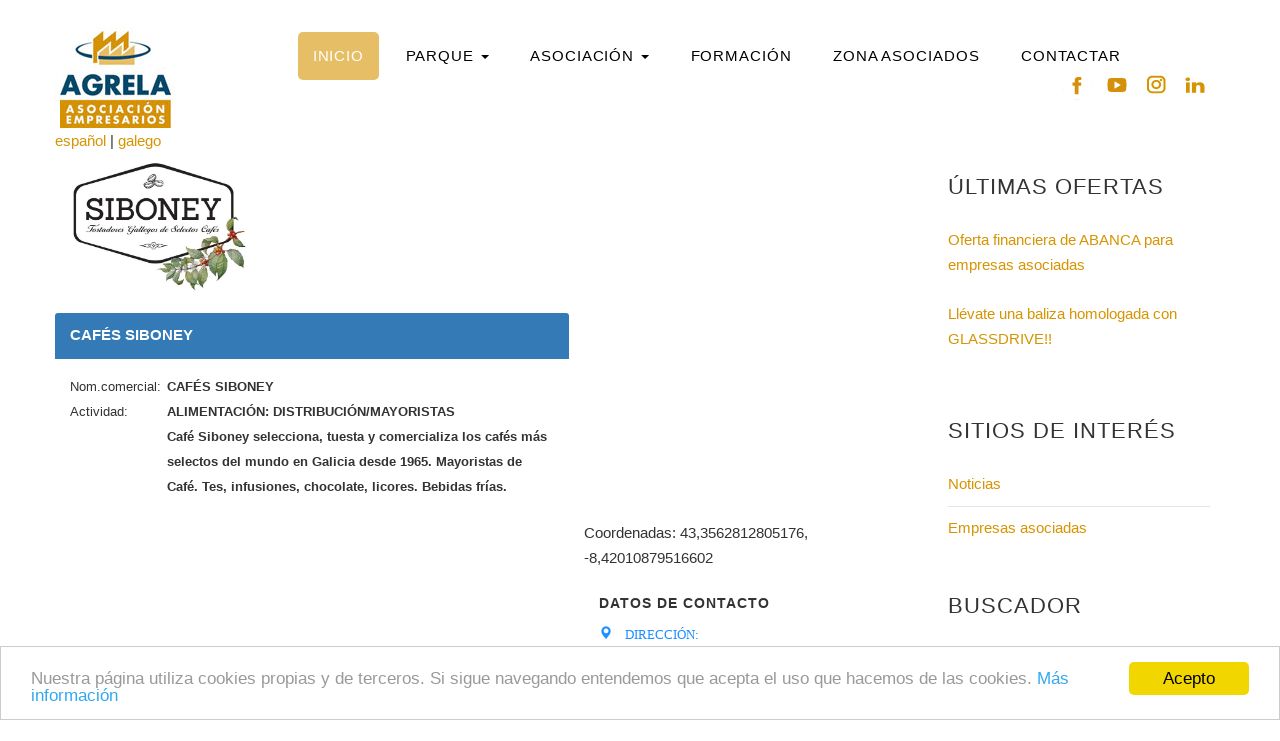

--- FILE ---
content_type: text/html; charset=utf-8
request_url: https://www.agrela.com/showCompany.aspx?id=83
body_size: 15731
content:
<!DOCTYPE html>



<!-- Google tag (gtag.js) --> 
<script async src="https://www.googletagmanager.com/gtag/js?id=G-GQ63R480Q3"></script> <script>   window.dataLayer = window.dataLayer || []; function gtag() { dataLayer.push(arguments); } gtag('js', new Date()); gtag('config', 'G-GQ63R480Q3'); </script>

<html xmlns="http://www.w3.org/1999/xhtml" >
    <head><meta charset="utf-8" /><meta http-equiv="X-UA-Compatible" content="IE=edge" /><meta name="viewport" content="width=device-width, initial-scale=1" /><meta http-equiv="Content-Language" content="es-ES" /><link rel="icon" href="/favicon.ico" type="image/x-icon" /><link rel="shortcut icon" href="/favicon.ico" type="image/x-icon" /><meta name="keywords" content="asociación empresarios agrela polígono coruña" /><meta name="description" content="Asociación de Empresarios de Agrela" /><meta http-equiv="Description" content="Asociación de Empresarios de Agrela" /><meta http-equiv="Keywords" content="asociación empresarios agrela polígono coruña" /><meta name="robots" content="ALL,INDEX,FOLLOW" /><meta name="expires" content="never" /><meta name="distribution" content="Global" /><meta name="revisit-after" content="5 Days" /><meta name="copyright" content="Copyright © Asociación de Empresarios de Agrela" /><meta http-equiv="imagetoolbar" content="no" /><meta name="MSSmartTagsPreventParsing" content="true" />

        <script src="/Scripts/jquery-2.1.4.min.js" type="text/javascript"></script>
        <!-- Include all compiled plugins (below), or include individual files as needed -->
        <script src="../Scripts/bootstrap.min.js"></script>
        <link href="https://fonts.googleapis.com/css?family=Roboto+Condensed:700italic,400,300,700" rel="stylesheet" type="text/css" />
        <!--[if lte IE 8]><script src="../js/html5shiv.js"></script><![endif]-->

        
        <script src="../textboxio/textboxio.js" type="text/javascript"></script>

        <!-- Bootstrap -->
        <link href="Content/bootstrap.min.css" rel="stylesheet" />
        <!-- HTML5 shim and Respond.js for IE8 support of HTML5 elements and media queries -->
        <!-- WARNING: Respond.js doesn't work if you view the page via file:// -->
        <!--[if lt IE 9]>
        <script src="https://oss.maxcdn.com/html5shiv/3.7.2/html5shiv.min.js"></script>
        <script src="https://oss.maxcdn.com/respond/1.4.2/respond.min.js"></script>
        <![endif]-->

        

        <link rel="stylesheet" type="text/css" href="css/style.css" />


        <!-- CONSENTIMIENTO DE COOKIES-->
        <script type="text/javascript">
            window.cookieconsent_options = { "message": "Nuestra página utiliza cookies propias y de terceros. Si sigue navegando entendemos que acepta el uso que hacemos de las cookies.", "dismiss": "Acepto", "learnMore": "Más información", "link": "/cookiePolicy.aspx", "theme": "light-bottom" };
        </script>
        <script type="text/javascript" src="//cdnjs.cloudflare.com/ajax/libs/cookieconsent2/1.0.9/cookieconsent.min.js"></script>
        <!-- End Cookie Consent plugin -->

    <title>
	Agrela.com > Empresa
</title></head>
    <body class="homepage">
        <script>
            (function (d, s, id) {
                var js, fjs = d.getElementsByTagName(s)[0];
                if (d.getElementById(id))
                    return;
                js = d.createElement(s);
                js.id = id;
                js.src = "//connect.facebook.net/es_ES/sdk.js#xfbml=1&version=v2.5";
                fjs.parentNode.insertBefore(js, fjs);
            }
            (document, 'script', 'facebook-jssdk'));
        </script>
        <form name="aspnetForm" method="post" action="./showCompany.aspx?id=83" id="aspnetForm">
<div>
<input type="hidden" name="__EVENTTARGET" id="__EVENTTARGET" value="" />
<input type="hidden" name="__EVENTARGUMENT" id="__EVENTARGUMENT" value="" />
<input type="hidden" name="__VIEWSTATE" id="__VIEWSTATE" value="/[base64]/[base64]/aWQ9MjM0ZGQCBw9kFgICAQ8PFgQfAwUJUFJPR0FTQ0EgHwEFF3Nob3dDb21wYW55LmFzcHg/[base64]/aWQ9MzE2ZGQCAg9kFgICAQ8PFgQfAwUtQUxNQUNFTkVTIERFIEZSVVRBUyBST0NIQSAoRlJVVEFTL0hPUlRBTElaQVMpHwEFF3Nob3dDb21wYW55LmFzcHg/[base64]/[base64]/aWQ9NDA5ZGQCEQ9kFgICAQ8PFgQfAwUtTUVSQ0FETyBDRU5UUkFMIERFIEZSVVRBUyAoRlJVVEFTL0hPUlRBTElaQVMpHwEFF3Nob3dDb21wYW55LmFzcHg/aWQ9MzY2ZGQCEg9kFgICAQ8PFgQfAwUnTUlFTEVTIEFOVEEgIChESVNUUklCVUNJw5NOL01BWU9SSVNUQVMpHwEFF3Nob3dDb21wYW55LmFzcHg/[base64]/[base64]/[base64]/////D2QFF2N0bDAwJENvbnRlbnQkbGlzdHZpZXcxDxQrAA5kZGRkZGRkPCsAGAACGGRkZGYC/////w9kBRdjdGwwMCRDb250ZW50JGxpc3R2aWV3Mg8UKwAOZGRkZGRkZDwrAAoAAgpkZGRmAv////8PZAF79vjW31sli+HcOhsi+8ideVcSfiXzUJfmGfVQz9rK" />
</div>

<script type="text/javascript">
//<![CDATA[
var theForm = document.forms['aspnetForm'];
if (!theForm) {
    theForm = document.aspnetForm;
}
function __doPostBack(eventTarget, eventArgument) {
    if (!theForm.onsubmit || (theForm.onsubmit() != false)) {
        theForm.__EVENTTARGET.value = eventTarget;
        theForm.__EVENTARGUMENT.value = eventArgument;
        theForm.submit();
    }
}
//]]>
</script>


<script src="/WebResource.axd?d=Cqoz9YfuWadUALIDszMZ2e9X0rFsbrG1ZVJTBJcs9G8WE_p_fOlMRTsoVJHQT3OWTUXjmWnAHP-sthV2CtovrPT58oeLF2UsP081xORWDpM1&amp;t=638901608248157332" type="text/javascript"></script>


<script type="text/javascript">
//<![CDATA[
var __cultureInfo = {"name":"es-ES","numberFormat":{"CurrencyDecimalDigits":2,"CurrencyDecimalSeparator":",","IsReadOnly":true,"CurrencyGroupSizes":[3],"NumberGroupSizes":[3],"PercentGroupSizes":[3],"CurrencyGroupSeparator":".","CurrencySymbol":"€","NaNSymbol":"NaN","CurrencyNegativePattern":8,"NumberNegativePattern":1,"PercentPositivePattern":0,"PercentNegativePattern":0,"NegativeInfinitySymbol":"-∞","NegativeSign":"-","NumberDecimalDigits":2,"NumberDecimalSeparator":",","NumberGroupSeparator":".","CurrencyPositivePattern":3,"PositiveInfinitySymbol":"∞","PositiveSign":"+","PercentDecimalDigits":2,"PercentDecimalSeparator":",","PercentGroupSeparator":".","PercentSymbol":"%","PerMilleSymbol":"‰","NativeDigits":["0","1","2","3","4","5","6","7","8","9"],"DigitSubstitution":1},"dateTimeFormat":{"AMDesignator":"","Calendar":{"MinSupportedDateTime":"\/Date(-62135596800000)\/","MaxSupportedDateTime":"\/Date(253402297199999)\/","AlgorithmType":1,"CalendarType":1,"Eras":[1],"TwoDigitYearMax":2029,"IsReadOnly":true},"DateSeparator":"/","FirstDayOfWeek":1,"CalendarWeekRule":2,"FullDateTimePattern":"dddd, d\u0027 de \u0027MMMM\u0027 de \u0027yyyy HH:mm:ss","LongDatePattern":"dddd, d\u0027 de \u0027MMMM\u0027 de \u0027yyyy","LongTimePattern":"HH:mm:ss","MonthDayPattern":"d \u0027de\u0027 MMMM","PMDesignator":"","RFC1123Pattern":"ddd, dd MMM yyyy HH\u0027:\u0027mm\u0027:\u0027ss \u0027GMT\u0027","ShortDatePattern":"dd/MM/yyyy","ShortTimePattern":"HH:mm","SortableDateTimePattern":"yyyy\u0027-\u0027MM\u0027-\u0027dd\u0027T\u0027HH\u0027:\u0027mm\u0027:\u0027ss","TimeSeparator":":","UniversalSortableDateTimePattern":"yyyy\u0027-\u0027MM\u0027-\u0027dd HH\u0027:\u0027mm\u0027:\u0027ss\u0027Z\u0027","YearMonthPattern":"MMMM\u0027 de \u0027yyyy","AbbreviatedDayNames":["do.","lu.","ma.","mi.","ju.","vi.","sá."],"ShortestDayNames":["D","L","M","X","J","V","S"],"DayNames":["domingo","lunes","martes","miércoles","jueves","viernes","sábado"],"AbbreviatedMonthNames":["ene.","feb.","mar.","abr.","may.","jun.","jul.","ago.","sep.","oct.","nov.","dic.",""],"MonthNames":["enero","febrero","marzo","abril","mayo","junio","julio","agosto","septiembre","octubre","noviembre","diciembre",""],"IsReadOnly":true,"NativeCalendarName":"calendario gregoriano","AbbreviatedMonthGenitiveNames":["ene.","feb.","mar.","abr.","may.","jun.","jul.","ago.","sep.","oct.","nov.","dic.",""],"MonthGenitiveNames":["enero","febrero","marzo","abril","mayo","junio","julio","agosto","septiembre","octubre","noviembre","diciembre",""]},"eras":[1,"d. C.",null,0]};//]]>
</script>

<script src="/ScriptResource.axd?d=DKDrZW5UgjSk3zZKsDqRorfX5P532fY7rdlhyMY-XhIqAwl2re85pg6YIZQ9nif5TNMpJWufzYIXz29EQUj_S5Q6LW26jjau9pRAzVhxYC3yf4GZCiAbs3fItGvWm1xcIbccwfg_36sDrBEE3pWpS-OI7Ja8WSfCeNSnM6GCAy9Egk9XJ_4HHzLnOGZdXxxI0&amp;t=5c0e0825" type="text/javascript"></script>
<script type="text/javascript">
//<![CDATA[
if (typeof(Sys) === 'undefined') throw new Error('Error al cargar el marco de trabajo de cliente ASP.NET Ajax.');
//]]>
</script>

<script src="/ScriptResource.axd?d=tVWgiNSFfeIfSfN4v903j-32miey2frDYAWdwi544iNQdDm_rvnKbt6vvdmet5PmyFfYHL6ROtkmNoUT3smETi5KFkFntiWRsb3Gw4ifRVNfWSFCy8D7IUptCFl-u9hTuYMqozFOAXj7OCeb6gOpF1ED6t4o93OfdfEoahEMglPWxLNZMMeSMlVulCSzlPDJ0&amp;t=5c0e0825" type="text/javascript"></script>
<div>

	<input type="hidden" name="__VIEWSTATEGENERATOR" id="__VIEWSTATEGENERATOR" value="E91BD1AD" />
	<input type="hidden" name="__EVENTVALIDATION" id="__EVENTVALIDATION" value="/wEdAAVNiXu+g4Kqh6ZdbXAi0xr0TnC9242f2+fLv32ToQMU8hsYerYXGzlwbX71TiEW9LV/ORKI70xzpzKck/dYBuBselzFdpWF+BHB3lVDb5fPAeZ0M+ljALj0Jn9k6whWtLE1WbcfAQcD2A+e2kUqaQZT" />
</div>
            <script type="text/javascript">
//<![CDATA[
Sys.WebForms.PageRequestManager._initialize('ctl00$ScriptManager1', 'aspnetForm', [], [], [], 90, 'ctl00');
//]]>
</script>


            <!-- Header -->
            <div id="header">
                <div class="container" style="padding-bottom: 0;">
                    <div id="logo" class="hidden-xs">
                        <a href="#">
                            <img style="margin-top: -2em" src="/images/logo.jpg"/>
                        </a>
                    </div>
                    

<div id="header_menu" style="position: relative;z-index:1;">
<!--    <a id="ctl00_header1_LinkButtonMap" href="map.aspx">mapa web</a>
    |-->
    <a id="ctl00_header1_lnkButtonCastellano" href="javascript:__doPostBack(&#39;ctl00$header1$lnkButtonCastellano&#39;,&#39;&#39;)">español</a>
    |
    <a id="ctl00_header1_lnkButtonGalego" href="javascript:__doPostBack(&#39;ctl00$header1$lnkButtonGalego&#39;,&#39;&#39;)">galego</a>
</div>

                    
<div id="sessionheader_menu" style="padding-top:0; padding-bottom:0; z-index:1;">
    
</div>

                    


<nav class="navbar navbar-fixed-top navbar-inverse hidden-sm hidden-md hidden-lg" role="navigation" id="menuResponsive">
    <div id="divMenuMovil" class="navbar-header">
        <button type="button" class="navbar-toggle" data-toggle="collapse" data-target="#navBar_collapse" aria-expanded="false" aria-controls="navbar">
            <span class="sr-only">Toggle navigation</span>
            <span class="icon-bar"></span>
            <span class="icon-bar"></span>
            <span class="icon-bar"></span>
        </button>
        <a class="navbar-brand" href="#">Asociación de empresarios de Agrela</a>
    </div>
    <div class="collapse navbar-collapse" id="navBar_collapse" aria-expanded="false" style="height: 1px;">

        <ul id="menuMovil" class="navbar navbar-nav" style="list-style-type: none;">
            <li role="presentation" class="active">
                <a href="/default.aspx">
                    <span id="ctl00_menu1_label2">INICIO</span>
                </a>
            </li>

            <li role="presentation" class="dropdown">
                <a class="dropdown-toggle" data-toggle="dropdown" href="#" role="button" aria-haspopup="true" aria-expanded="false">
                    <span id="ctl00_menu1_label3">PARQUE</span> <span class="caret"></span>
                </a>
                <ul class="dropdown-menu">
                    <li>
                        <a id="ctl00_menu1_HyperLink1" href="park.aspx">Parque</a>
                    </li>
                    <li>
                        <a id="ctl00_menu1_HyperLink2" href="infrastructures.aspx">Infraestructuras</a>
                    </li>
                    <li>
                        <a id="ctl00_menu1_HyperLink3" href="wasteManagement.aspx">Gestión de residuos</a>
                    </li>
                    <li>
                        <a id="ctl00_menu1_HyperLink4" href="links.aspx">Enlaces de interés</a>
                    </li>     
                    <li>
                        <a id="ctl00_menu1_HyperLink17" title="Callejero con las calles por colores" href="Callejero.aspx">Callejero de Agrela</a>
                    </li>
                     <li>
                        <a id="ctl00_menu1_HyperLink19" title="EL Parque Empresarial de Agrela está certificado como Polígono Empresarial de Calidad desde 2017" href="calidad.aspx"> Marca de Calidad</a>
                    </li>
                    <li>
                        <a id="ctl00_menu1_HyperLink20" title="Intervención Bomberos" href="https://bomberos.agrela.com/">Intervención Bomberos</a>
                    </li>
                </ul>
            </li>

            <li role="presentation" class="dropdown">
                <a class="dropdown-toggle" data-toggle="dropdown" href="#" role="button" aria-haspopup="true" aria-expanded="false">
                    <span id="ctl00_menu1_label4">ASOCIACIÓN</span> <span class="caret"></span>
                </a>
                <ul class="dropdown-menu">
                    <li>
                        <a id="ctl00_menu1_HyperLink5" href="association.aspx">Quiénes somos</a>
                    </li>
                    <li>
                        <a id="ctl00_menu1_HyperLink6" href="services.aspx">Servicios</a>
                    </li>
                    <li>
                        <a id="ctl00_menu1_HyperLink7" href="installations.aspx">Instalaciones</a>
                    </li>
                    <li>
                        <a id="ctl00_menu1_HyperLink8" href="joinnow.aspx">Asóciate</a>
                    </li>
                    <li>
                        <a id="ctl00_menu1_HyperLink9" href="news.aspx">Noticias</a>
                    </li>
                    <li>
                        <a id="ctl00_menu1_labelAgreementsM" title="Convenios y colaboraciones" href="agreements.aspx">Convenios</a>
                    </li>
                    <li>
                        <a id="ctl00_menu1_HyperLink11" title="Normativa y subvenciones" href="rulesandsubventions.aspx">Normativa</a>
                    </li>
                    <li>
                        <a id="ctl00_menu1_HyperLink12" href="portalTransparencia.aspx">Portal de Transparencia</a>
                    </li>
                    <li>
                        <a id="ctl00_menu1_HyperLink13" href="memorias.aspx">Memoria de actividades</a>
                    </li>
                    <li>
                        <a id="ctl00_menu1_HyperLink14" href="company_search.aspx">Listado de empresas</a>
                    </li>
                    <li>
                        <a id="ctl00_menu1_HyperLink15" href="situation.aspx">Localización</a>
                    </li>
                    <li>
                        <a id="ctl00_menu1_HyperLink16" title="Ofertas inmobiliarias" href="real_estate.aspx">Ofertas inmobiliarias</a>
                    </li>
                    <li>
                        <a id="ctl00_menu1_HyperLinkCompliance" href="protocoloCompliance.aspx">Código Ético y Canal Ético</a>
                    </li>
                </ul>
            </li>

            <li role="presentation">
                <a href="training.aspx">
                    <span id="ctl00_menu1_label5">FORMACIÓN</span>
                </a>
            </li>

            <li role="presentation">
                <a id="ctl00_menu1_membersZoneM" href="StartSession.aspx"><span id="ctl00_menu1_label6">ZONA ASOCIADOS</span></a>
            </li>

            <li role="presentation">
                <a href="contact.aspx">
                    <span id="ctl00_menu1_label7">CONTACTAR</span>
                </a>
            </li>

            <li role="presentation">
                <a href="https://www.facebook.com/Asociaci%C3%B3n-de-Empresarios-de-Agrela-445806675512332/" style="z-index: 99; position: relative;" target="_blank">
                    <img id="ctl00_menu1_iconofacebook" title="Agrela en Facebook" src="images/facebook-mini-naranja.png" style="height:32px;width:32px;border-width:0px;" />
                </a>
                
                <a href="https://www.youtube.com/@asociacionempresariosagrela" style="z-index: 99; position: relative;" target="_blank">
                    <img id="ctl00_menu1_iconoYoutube" title="Agrela en Youtube" src="images/youtube-mini-naranja.png" style="height:32px;width:32px;border-width:0px;" />
                </a>
                <a href="https://www.instagram.com/asociacionempresarios_agrela/?hl=es" style="z-index: 99; position: relative;" target="_blank">
                    <img id="ctl00_menu1_iconoInstagram" title="Agrela en Instagram" src="images/instagram-mini-naranja.png" style="height:32px;width:32px;border-width:0px;" />
                </a>
                <a href="https://www.linkedin.com/in/asociaci%C3%B3n-empresarios-agrela-8ab190230/" style="z-index: 99; position: relative;" target="_blank">
                    <img id="ctl00_menu1_iconoLinkedin" title="Agrela en Linkedin" src="images/linkedin-mini-naranja.png" style="height:32px;width:32px;border-width:0px;" />
                </a>
            </li>

        </ul>

    </div>
</nav>



<nav id="nav" class="hidden-xs">
    <ul id="menu" class="nav nav-pills">
        <li role="presentation" class="active">
            <a href="/default.aspx">
                <span id="ctl00_menu1_labelHome">INICIO</span>
            </a>
        </li>

        <li role="presentation" class="dropdown">
            <a class="dropdown-toggle" data-toggle="dropdown" href="#" role="button" aria-haspopup="true" aria-expanded="false">
                <span id="ctl00_menu1_labelParkMenu">PARQUE</span> <span class="caret"></span>
            </a>
            <ul class="dropdown-menu">
                <li>
                    <a id="ctl00_menu1_labelPark" href="park.aspx">Parque</a>
                </li>
                <li>
                    <a id="ctl00_menu1_labelInfrastructures" href="infrastructures.aspx">Infraestructuras</a>
                </li>
                <li>
                    <a id="ctl00_menu1_labelWasteManagement" href="wasteManagement.aspx">Gestión de residuos</a>
                </li>
                <li>
                    <a id="ctl00_menu1_labelLinks" href="links.aspx">Enlaces de interés</a>
                </li>
                <li>
                    <a id="ctl00_menu1_HyperLink18" title="Callejero con las calles por colores" href="Callejero.aspx">Callejero de Agrela</a>
                </li>
                <li>
                    <a id="ctl00_menu1_HyperLink10" title="EL Parque Empresarial de Agrela está certificado como Polígono Empresarial de Calidad desde 2017" href="calidad.aspx"> Marca de Calidad</a>
                </li>
                <li>
                        <a id="ctl00_menu1_HyperLink21" title="Intervención Bomberos" href="https://bomberos.agrela.com/">Intervención Bomberos</a>
                    </li>
            </ul>
        </li>

        <li role="presentation" class="dropdown">
            <a class="dropdown-toggle" data-toggle="dropdown" href="#" role="button" aria-haspopup="true" aria-expanded="false">
                <span id="ctl00_menu1_labelAssociationMenu">ASOCIACIÓN</span> <span class="caret"></span>
            </a>
            <ul class="dropdown-menu">
                <li>
                    <a id="ctl00_menu1_labelAssociation" href="association.aspx">Quiénes somos</a>
                </li>
                <li>
                    <a id="ctl00_menu1_labelServices" href="services.aspx">Servicios</a>
                </li>
                <li>
                    <a id="ctl00_menu1_labelInstallations" href="installations.aspx">Instalaciones</a>
                </li>
                <li>
                    <a id="ctl00_menu1_labelJoinNow" href="joinnow.aspx">Asóciate</a>
                </li>
                <li>
                    <a id="ctl00_menu1_labelNews" href="news.aspx">Noticias</a>
                </li>
                <li>
                    <a id="ctl00_menu1_labelAgreements" title="Convenios y colaboraciones" href="agreements.aspx">Convenios</a>
                </li>
                <li>
                    <a id="ctl00_menu1_labelRulesAndSubventions" title="Normativa y subvenciones" href="rulesandsubventions.aspx">Normativa</a>
                </li>
                <li>
                    <a id="ctl00_menu1_labelPortalTransparencia" href="portalTransparencia.aspx">Portal de Transparencia</a>
                </li>
                <li>
                    <a id="ctl00_menu1_labelMagazine" href="memorias.aspx">Memoria de actividades</a>
                </li>
                <li>
                    <a id="ctl00_menu1_labelcompanies" href="company_search.aspx">Listado de empresas</a>
                </li>
                <li>
                    <a id="ctl00_menu1_labelSituation" href="situation.aspx">Localización</a>
                </li>
                <li>
                    <a id="ctl00_menu1_labelRealEstate" title="Ofertas inmobiliarias" href="real_estate.aspx">Ofertas inmobiliarias</a>
                </li>
                <li>
                    <a id="ctl00_menu1_HyperLinkCompliance2" href="protocoloCompliance.aspx">Código Ético y Canal Ético</a>
                </li>
                <!--<li>
                    <a id="ctl00_menu1_labelAniversario" href="aniversario.aspx">40º Aniversario</a>
                </li>-->
            </ul>
        </li>

        <li role="presentation">
            <a href="training.aspx">
                <span id="ctl00_menu1_labelEducation2">FORMACIÓN</span>
            </a>
        </li>

        <li role="presentation">
            <a id="ctl00_menu1_membersZone" href="StartSession.aspx"><span id="ctl00_menu1_labelMembersZone">ZONA ASOCIADOS</span></a>
        </li>

        <li role="presentation">
            <a href="contact.aspx">
                <span id="ctl00_menu1_labelContact">CONTACTAR</span>
            </a>
        </li>

   

    </ul>
</nav>

                    <!-- iconos social media -->
                    <ul id="socialIcons" style="float: right; margin-bottom: 0; margin-top: -6em; padding-right: 10px;" class="style5 hidden-xs hidden-sm hidden-md">
                        <li style="display: inline;">
                            <a href="https://www.facebook.com/Asociaci%C3%B3n-de-Empresarios-de-Agrela-445806675512332/" style="z-index: 99; position: relative;" target="_blank">
                                <img id="ctl00_iconofacebook" title="Agrela en Facebook" src="images/facebook-mini-naranja.png" style="height:32px;width:32px;border-width:0px;" />
                            </a>
                        </li>
                        <!-- <li style="display: inline;">
                            <a href="https://twitter.com/agrelaempresas" style="z-index: 99; position: relative;" target="_blank">
                                <img id="ctl00_iconotwitter" title="Agrela en twitter" src="images/twitter-mini-naranja.png" style="height:32px;width:32px;border-width:0px;" />
                            </a>
                        </li> -->
                        <li style="display: inline;">
                            <a href="https://www.youtube.com/@asociacionempresariosagrela" style="z-index: 99; position: relative;" target="_blank">
                                <img id="ctl00_Image1" title="Agrela en Youtube" src="images/youtube-mini-naranja.png" style="height:32px;width:32px;border-width:0px;" />
                            </a>
                        </li>
                        <li style="display: inline;">
                            <a href="https://www.instagram.com/asociacionempresarios_agrela/?hl=es" style="z-index: 99; position: relative;" target="_blank">
                                <img id="ctl00_iconoInstagram" title="Agrela en Instagram" src="images/instagram-mini-naranja.png" style="height:32px;width:32px;border-width:0px;" />
                            </a>
                        </li>
                        <li style="display: inline;">
                            <a href="https://www.linkedin.com/in/asociaci%C3%B3n-empresarios-agrela-8ab190230/" style="z-index: 99; position: relative;" target="_blank">
                                <img id="ctl00_iconoLinkedin" title="Agrela en Linkedin" src="images/linkedin-mini-naranja.png" style="height:32px;width:32px;border-width:0px;" />
                            </a>
                        </li>
                    </ul>
                </div>
            </div>
            <!-- Header -->

            <!-- Main -->
            <div id="page" style="padding-top:1em;">
                <!-- Main -->
                <div id="main" class="container">
                    <div class="row">
                        <div class="col-md-9">
                            
    
    <style>
        .img-logo {
            max-height: 145px !important;
            max-width: 250px !important;
            margin-bottom:1em;
        }

    </style>

    <div class="row">
    <div class="row">
                    <div class="container-fluid">
                <img id="ctl00_Content_imgLogo" class="img-logo" src="images/logos/83.jpg" style="border-width:0px;" />
            </div>
        <div class="col-md-7" style="padding-right:0;">

            <div class="panel-primary">
                <div class="panel-heading">
                    <span id="ctl00_Content_lblTradeName" style="font-weight:bold;">CAFÉS SIBONEY</span>
                </div>
                <div class="panel-body" style=" border-radius: 5px; overflow-x: auto;">
                        <table style="font-size: small;" >
                            
                            <tr>
                                <td align="left" style="width:20%;">
                                    Nom.comercial: 
                                </td>
                                <td align="left" style="vertical-align: bottom; width:80%;">
                                    <span id="ctl00_Content_lblCorporateName" style="font-weight:bold;">CAFÉS SIBONEY</span>
                                </td>
                            </tr>
                            <tr>
                                <td align="left">
                                    Actividad: 
                                </td>
                                <td align="left" style="vertical-align: bottom; text-align: justify;">
                                    <span id="ctl00_Content_lblActivity" style="font-weight:bold;">ALIMENTACIÓN: DISTRIBUCIÓN/MAYORISTAS</span>
                                </td>
                            </tr>
                            <tr id="ctl00_Content_trComments">
	<td align="left">
                                    <!--Comentarios: -->
                                </td>
	<td align="left">
                                    <span id="ctl00_Content_lblComments" style="font-weight:bold;">Café Siboney selecciona, tuesta y comercializa los cafés más selectos del mundo en Galicia desde 1965. Mayoristas de Café. Tes, infusiones, chocolate, licores. Bebidas frías. </span>
                                </td>
</tr>

                            
                        </table>
                    </div>
   
            </div>
        </div>
        <div class="col-md-5" style="padding-left:0;">
            
            <div class="container-fluid">
                                
                <iframe width="250" id="Mapa" height="200"frameborder="0" style="border:0" src="https://www.google.com/maps/embed/v1/place?key=AIzaSyAeSdUl6-mztPqhxiHCt3f75EU0B9Hp96I&q=43.3562812805176,-8.42010879516602&zoom=18" allowfullscreen></iframe>
                <span id="ctl00_Content_labelmapa">Coordenadas: 43,3562812805176, -8,42010879516602</span>
            <div class="panel-primary">
                <div class="panel-body" style=" border-radius: 5px; overflow-x: auto; min-height:380px; margin-bottom:5px;"> 
                    <h5 style="font-weight:bold;">DATOS DE CONTACTO</h5>
                    <div style="font-size: small;">
                        <div class="form-inline">
                            <span style="color:dodgerblue;" class="glyphicon glyphicon-map-marker">
                                DIRECCIÓN: 
                            </span>
                        </div>
                        <span id="ctl00_Content_lblAddress">PASTEUR, 14</span>
                        <span id="ctl00_Content_lblPostalCode">15008</span>
                        <span id="ctl00_Content_lblCity">A CORUÑA</span>,
                        <span id="ctl00_Content_lblProvince">A Coruña</span>
                       

                         <div class="form-inline">
                            <span style="color:dodgerblue;" class="glyphicon glyphicon-earphone">
                                TELÉFONO: 
                            </span>
                        </div>
                        <span id="ctl00_Content_lblPhones">981 274 012</span>
                        
                        <div id="ctl00_Content_divFax" style="display:none;">
                            <div class="form-inline">
                                <span style="color:dodgerblue;" class="glyphicon glyphicon-print">
                                    FAX: 
                                </span>
                            </div>
                            <span id="ctl00_Content_lblFax"></span>
                        </div>
                        <div id="ctl00_Content_divWeb">
                            <div class="form-inline">
                                <span style="color:dodgerblue;" class="glyphicon glyphicon-globe">
                                    WEB: 
                                </span>
                            </div>
                            <a id="ctl00_Content_HyperLinkWeb" href="https://www.cafesiboney.com/" target="_blank">https://www.cafesiboney.com/</a>
                        </div>
                        
                        <div id="ctl00_Content_divEmail">
                            <div class="form-inline">
                                <span style="color:dodgerblue;" class="glyphicon glyphicon-envelope">
                                    EMAIL: 
                                </span>
                            </div>
                            <span id="ctl00_Content_lblEmail">siboney@cafesiboney.com</span>
                        </div>
                        

                         <div id="ctl00_Content_divVenta">                                                      
                            <div class="form-inline">
                                <span style="color:dodgerblue;">Venta:</span> 
                                <img id="ctl00_Content_iconoPorMayor" title="Venta al por mayor" src="images/FactoryYellow2.png" style="border-width:0px;" />
                                
                            </div>
                         </div>
                        
                    </div>
                    
                </div>
                <br />
                    
            </div>
                
            </div>

            
        </div>
        </div>
        <div class="row">
        <div class="col-md-6">
            <div class="panel">
            <div id="divpanelCalle" class="panel panel-primary" >
                <div class="panel-heading" >
                    <i>EMPRESAS EN LA MISMA CALLE:</i>
                </div>
                <div class="panel-body" style="background-color: #eaeaea; border-radius: 5px; height: 150px; overflow: auto;">
                    
                            
                            <ul style="list-style-type: disc; padding-left: 1em;">
                                <li>
                                    <a id="ctl00_Content_listview2_ctrl0_lblTradeName" href="showCompany.aspx?id=2409">A CORUÑA PERSIANAS  </a>
                                </li>
                            </ul>
                        
                            <ul style="list-style-type: disc; padding-left: 1em;">
                                <li>
                                    <a id="ctl00_Content_listview2_ctrl1_lblTradeName" href="showCompany.aspx?id=3538">CANDY CASH</a>
                                </li>
                            </ul>
                        
                            <ul style="list-style-type: disc; padding-left: 1em;">
                                <li>
                                    <a id="ctl00_Content_listview2_ctrl2_lblTradeName" href="showCompany.aspx?id=178">ELEKO TECNOLOGÍA E INNOVACIÓN</a>
                                </li>
                            </ul>
                        
                            <ul style="list-style-type: disc; padding-left: 1em;">
                                <li>
                                    <a id="ctl00_Content_listview2_ctrl3_lblTradeName" href="showCompany.aspx?id=289">IPASA-SANBRANDÁN</a>
                                </li>
                            </ul>
                        
                            <ul style="list-style-type: disc; padding-left: 1em;">
                                <li>
                                    <a id="ctl00_Content_listview2_ctrl4_lblTradeName" href="showCompany.aspx?id=322">KÄRCHER</a>
                                </li>
                            </ul>
                        
                            <ul style="list-style-type: disc; padding-left: 1em;">
                                <li>
                                    <a id="ctl00_Content_listview2_ctrl5_lblTradeName" href="showCompany.aspx?id=234">MOTOR CORUÑA </a>
                                </li>
                            </ul>
                        
                            <ul style="list-style-type: disc; padding-left: 1em;">
                                <li>
                                    <a id="ctl00_Content_listview2_ctrl6_lblTradeName" href="showCompany.aspx?id=156">PROGASCA </a>
                                </li>
                            </ul>
                        
                            <ul style="list-style-type: disc; padding-left: 1em;">
                                <li>
                                    <a id="ctl00_Content_listview2_ctrl7_lblTradeName" href="showCompany.aspx?id=270">TALLERES HÉRCULES DE MAQUINARIA</a>
                                </li>
                            </ul>
                        
                            <ul style="list-style-type: disc; padding-left: 1em;">
                                <li>
                                    <a id="ctl00_Content_listview2_ctrl8_lblTradeName" href="showCompany.aspx?id=3609">UMI SUSHI</a>
                                </li>
                            </ul>
                        
                            <ul style="list-style-type: disc; padding-left: 1em;">
                                <li>
                                    <a id="ctl00_Content_listview2_ctrl9_lblTradeName" href="showCompany.aspx?id=144">XERENCIA DE ATENCIÓN PRIMARIA A CORUÑA</a>
                                </li>
                            </ul>
                        
                        
                </div>
            </div>
            </div>
        </div>
        <div class="col-md-6">
            <div class="panel">
            <div id="divpanelActividad" class="panel panel-primary">
                <div class="panel-heading">
                    <i>ACTIVIDADES SIMILARES:</i>
                </div>
                <div class="panel-body" style="background-color: #eaeaea; border-radius: 5px; height: 150px;overflow: auto;">
                    
                            
                            <ul style="list-style-type: disc; padding-left: 1em;">
                                <li>
                                    <a id="ctl00_Content_listview1_ctrl0_lblTradeName" href="showCompany.aspx?id=316">ALIMENTACIÓN J.QUINTELA (DISTRIBUCIÓN/MAYORISTAS)</a>
                                </li>
                            </ul>
                        
                            <ul style="list-style-type: disc; padding-left: 1em;">
                                <li>
                                    <a id="ctl00_Content_listview1_ctrl1_lblTradeName" href="showCompany.aspx?id=220">ALMACENES DE FRUTAS ROCHA (FRUTAS/HORTALIZAS)</a>
                                </li>
                            </ul>
                        
                            <ul style="list-style-type: disc; padding-left: 1em;">
                                <li>
                                    <a id="ctl00_Content_listview1_ctrl2_lblTradeName" href="showCompany.aspx?id=15">ALMACENES GOAL  (FRUTAS/HORTALIZAS)</a>
                                </li>
                            </ul>
                        
                            <ul style="list-style-type: disc; padding-left: 1em;">
                                <li>
                                    <a id="ctl00_Content_listview1_ctrl3_lblTradeName" href="showCompany.aspx?id=25">ARMANDO SILVA E HIJOS (DISTRIBUCIÓN/MAYORISTAS)</a>
                                </li>
                            </ul>
                        
                            <ul style="list-style-type: disc; padding-left: 1em;">
                                <li>
                                    <a id="ctl00_Content_listview1_ctrl4_lblTradeName" href="showCompany.aspx?id=87">BEIS (DISTRIBUCIÓN/MAYORISTAS)</a>
                                </li>
                            </ul>
                        
                            <ul style="list-style-type: disc; padding-left: 1em;">
                                <li>
                                    <a id="ctl00_Content_listview1_ctrl5_lblTradeName" href="showCompany.aspx?id=3538">CANDY CASH (GOLOSINAS)</a>
                                </li>
                            </ul>
                        
                            <ul style="list-style-type: disc; padding-left: 1em;">
                                <li>
                                    <a id="ctl00_Content_listview1_ctrl6_lblTradeName" href="showCompany.aspx?id=3461">CASH GALICIA (DISTRIBUCIÓN/MAYORISTAS)</a>
                                </li>
                            </ul>
                        
                            <ul style="list-style-type: disc; padding-left: 1em;">
                                <li>
                                    <a id="ctl00_Content_listview1_ctrl7_lblTradeName" href="showCompany.aspx?id=14">CASH IFA- GADISA (DISTRIBUCIÓN/MAYORISTAS)</a>
                                </li>
                            </ul>
                        
                            <ul style="list-style-type: disc; padding-left: 1em;">
                                <li>
                                    <a id="ctl00_Content_listview1_ctrl8_lblTradeName" href="showCompany.aspx?id=82">CASH RECORD-VEGALSA (DISTRIBUCIÓN/MAYORISTAS)</a>
                                </li>
                            </ul>
                        
                            <ul style="list-style-type: disc; padding-left: 1em;">
                                <li>
                                    <a id="ctl00_Content_listview1_ctrl9_lblTradeName" href="showCompany.aspx?id=269">CORPORACIÓN HIJOS DE RIVERA (BEBIDAS)</a>
                                </li>
                            </ul>
                        
                            <ul style="list-style-type: disc; padding-left: 1em;">
                                <li>
                                    <a id="ctl00_Content_listview1_ctrl10_lblTradeName" href="showCompany.aspx?id=275">CUEVAS CASH (DISTRIBUCIÓN/MAYORISTAS)</a>
                                </li>
                            </ul>
                        
                            <ul style="list-style-type: disc; padding-left: 1em;">
                                <li>
                                    <a id="ctl00_Content_listview1_ctrl11_lblTradeName" href="showCompany.aspx?id=216">FRUTAS PRADO  (FRUTAS/HORTALIZAS)</a>
                                </li>
                            </ul>
                        
                            <ul style="list-style-type: disc; padding-left: 1em;">
                                <li>
                                    <a id="ctl00_Content_listview1_ctrl12_lblTradeName" href="showCompany.aspx?id=217">FRUTAS RILO  (FRUTAS/HORTALIZAS)</a>
                                </li>
                            </ul>
                        
                            <ul style="list-style-type: disc; padding-left: 1em;">
                                <li>
                                    <a id="ctl00_Content_listview1_ctrl13_lblTradeName" href="showCompany.aspx?id=289">IPASA-SANBRANDÁN (HARINAS/PAN/BOLLERÍA)</a>
                                </li>
                            </ul>
                        
                            <ul style="list-style-type: disc; padding-left: 1em;">
                                <li>
                                    <a id="ctl00_Content_listview1_ctrl14_lblTradeName" href="showCompany.aspx?id=369">MAKRO (DISTRIBUCIÓN/MAYORISTAS)</a>
                                </li>
                            </ul>
                        
                            <ul style="list-style-type: disc; padding-left: 1em;">
                                <li>
                                    <a id="ctl00_Content_listview1_ctrl15_lblTradeName" href="showCompany.aspx?id=409">MARISCOS DEL ORTEGAL  (MARISCOS)</a>
                                </li>
                            </ul>
                        
                            <ul style="list-style-type: disc; padding-left: 1em;">
                                <li>
                                    <a id="ctl00_Content_listview1_ctrl16_lblTradeName" href="showCompany.aspx?id=366">MERCADO CENTRAL DE FRUTAS (FRUTAS/HORTALIZAS)</a>
                                </li>
                            </ul>
                        
                            <ul style="list-style-type: disc; padding-left: 1em;">
                                <li>
                                    <a id="ctl00_Content_listview1_ctrl17_lblTradeName" href="showCompany.aspx?id=277">MIELES ANTA  (DISTRIBUCIÓN/MAYORISTAS)</a>
                                </li>
                            </ul>
                        
                            <ul style="list-style-type: disc; padding-left: 1em;">
                                <li>
                                    <a id="ctl00_Content_listview1_ctrl18_lblTradeName" href="showCompany.aspx?id=3583">PATATAS GÓMEZ VÁZQUEZ (FRUTAS/HORTALIZAS)</a>
                                </li>
                            </ul>
                        
                            <ul style="list-style-type: disc; padding-left: 1em;">
                                <li>
                                    <a id="ctl00_Content_listview1_ctrl19_lblTradeName" href="showCompany.aspx?id=185">PATATAS PRADO (FRUTAS/HORTALIZAS)</a>
                                </li>
                            </ul>
                        
                            <ul style="list-style-type: disc; padding-left: 1em;">
                                <li>
                                    <a id="ctl00_Content_listview1_ctrl20_lblTradeName" href="showCompany.aspx?id=7">PLATAFORMA GALLEGA DE DISTRIBUCIÓN (DISTRIBUCIÓN/MAYORISTAS)</a>
                                </li>
                            </ul>
                        
                            <ul style="list-style-type: disc; padding-left: 1em;">
                                <li>
                                    <a id="ctl00_Content_listview1_ctrl21_lblTradeName" href="showCompany.aspx?id=212">SADEPOR  (CÁRNICAS)</a>
                                </li>
                            </ul>
                        
                            <ul style="list-style-type: disc; padding-left: 1em;">
                                <li>
                                    <a id="ctl00_Content_listview1_ctrl22_lblTradeName" href="showCompany.aspx?id=3481">SADEPOR AVÍCOLA (COREN) (CÁRNICAS)</a>
                                </li>
                            </ul>
                        
                            <ul style="list-style-type: disc; padding-left: 1em;">
                                <li>
                                    <a id="ctl00_Content_listview1_ctrl23_lblTradeName" href="showCompany.aspx?id=159">SEOANE E HIJOS (HARINAS/PAN/BOLLERÍA)</a>
                                </li>
                            </ul>
                        
                        
                </div>
            </div>

            </div>
</div>
        </div>
        <table width="50%" style="float: right;">
            <tr>
                <td colspan="2" align="right">
                    <a href="javascript:history.back()">
                        
                    </a>
                </td>
            </tr>
        </table>
    </div>


                        </div>
                        
                        <div class="col-md-3">
                            <section class="sidebar">
                                
                            </section>
                        </div>
                        

                        <div class="col-md-3 hidden-sm hidden-xs">
                            <section class="sidebar">
                                <header>
                                    <h2>Últimas Ofertas</h2>
                                </header>
                                
                                        
                                        <ul class="style2">
                                            <li>
                                                <a id="ctl00_ListView1_ctrl0_HypelinkPublicOffer" href="publicOfferView.aspx?id=3063">Oferta financiera de ABANCA para empresas asociadas</a>
                                            </li>
                                        </ul>
                                    
                                        <ul class="style2">
                                            <li>
                                                <a id="ctl00_ListView1_ctrl1_HypelinkPublicOffer" href="publicOfferView.aspx?id=3070">Llévate una baliza homologada con GLASSDRIVE!!</a>
                                            </li>
                                        </ul>
                                    
                                    
                            </section>

                            <section class="sidebar">
                                <header>
                                    <h2>Sitios de interés</h2>
                                </header>
                                <ul class="style1">
                                    <li>
                                        <a href="/news.aspx">Noticias</a>
                                    </li>
                                    <li>
                                        <a href="/company_search.aspx">Empresas asociadas</a>
                                    </li>
                                </ul>
                            </section>
                            <section class="sidebar">
                                <header>
                                    <h2>Buscador</h2>
                                </header>
                                <input name="ctl00$searchBar" type="text" id="ctl00_searchBar" style="width:90px;" />
                                <input type="image" name="ctl00$search_btn" id="ctl00_search_btn" title="Buscar en la web" src="images/search_button.gif" style="border-width:0px;" />
                            </section>
                        </div>
                    </div>
                </div>
                <!-- Main -->

            </div>
            <!-- /Main -->

<!-- Featured -->
            <!-- Featured -->
            <div id="featured" class="container-fluid">
                <div class="row">
                <div class="container">
                    
                        <section class="col-md-4">
                            <div class="box" style="min-height:200px;">
                                <a href="getfile.aspx?url=~/archives/11/2_41833.pdf" id="ctl00_guidelink" target="_blank" class="image left"> 
                                    <img src="archives/11/image2_41833.jpg" id="ctl00_imageGuidelink" style="height:150px; width:150px;" />
                                </a>
                                <h3>
                                    <b>Guía de Empresas de Agrela</b>
                                </h3>
                                <br/>
                                ENERO 2026
                                <a href="getfile.aspx?url=~/archives/11/2_41833.pdf" id="ctl00_guidelinkMas" target="_blank" class="button">Más</a>
                            </div>
                        </section>
                        <section class="col-md-4">
                            <div class="box" style="min-height:200px;">
                                
                                <a href="../memorias.aspx" class="image left">
                                    <img src="archives/12/image3_41147.jpg" id="ctl00_imagenMemoria" style="width:150px; height:150px;" />
                                </a>
                                <h3>
                                    <b>Memoria de actividades</b>
                                </h3>
                                <br /><br />
                                <p></p>
                                <a href="../memorias.aspx" class="button">Más</a>
                            </div>
                        </section>
                        <section class="col-md-4">
                            <div class="box" style="min-height:200px;">
                                <a href="/aniversario.aspx" class="image left">
                                    <img src="../images/aniversario/portada40ani.jpg" style="width:150px; height:150px;" alt=""/>
                                </a>
                                <h3>
                                    <b>40º ANIVERSARIO</b>
                                </h3>
                                <br/>
                                <p>Eventos celebración 40º aniversario</p>
                                <a href="aniversario.aspx" class="button">Más</a>
                            </div>
                        </section>
                   
                    <div class="divider"></div>
                </div>
                    </div>
            </div>
            <!-- /Featured -->

            <!-- Footer -->
            <div id="footer" class="container-fluid">
                <div class="container">
                    <div class="row">
                        <div class="col-md-4">
                            <h2>Agrela en Facebook</h2>
                            <section class="box" style="margin-right:5px;">
                                <div class="fb-page" data-height="300px" data-href="https://www.facebook.com/Asociaci%C3%B3n-de-Empresarios-de-Agrela-445806675512332/"
                                     data-tabs="timeline" data-small-header="true" data-adapt-container-width="true" data-hide-cover="false" data-show-facepile="false">
                                </div>
                            </section>
                        </div>
                        <div class="col-md-4">
                            <section>
                                <ul class="default">
                                    <li>
                                        <a href="/offerCondition.aspx">
                                            <h3 style="color:white;">SUMA Y AHORRA</h3>
                                        </a>
                                        <p>Comprando en Agrela tendrás muchas oportunidades para ahorrar. Entérate <a href="/offerCondition.aspx" style="font-weight:500;">aquí</a> de las mejores ofertas.</p>
                                    </li>

                                    <li>
                                        
                                        <a href="../agrelaSolidaria.aspx">
                                            <img src="/images/AGRELASOLIDARIA.png" height="100" width="150" style="float:right; padding:5px;"/>
                                        </a>
                                        <a href="../agrelaSolidaria.aspx"><h3  style="color:white;"> AGRELA SOLIDARIA</h3></a>
                                        <p>Conoce las últimas acciones de responsabilidad social y ambiental de Agrela.</p>    
                                    </li>
                                    <li>
                                        <h3 style="color:white;">
                                            <a id="ctl00_LinkButtonMap" href="map.aspx">mapa web</a>
                                        </h3>
                                    </li>
                                </ul>
                            </section>
                        </div>
                        <div class="col-md-4">
                            <section>
                                <h2>Contacto</h2>
                                <p>
                                    <strong>ASOCIACIÓN DE EMPRESARIOS DE AGRELA</strong><br />
                                    PARQUE EMPRESARIAL DE AGRELA<br/>
                                    C/Copérnico, 3-1º<br />
                                    15008 A Coruña<br />
                                    Teléfono: 981250937<br />
                                    Fax: 981900660<br />
                                    E-Mail: asociacion@agrela.com
                                </p>
                            </section>
                        </div>
                    </div>
                </div>
            </div>
            <!-- /Footer -->

            <!-- Copyright -->
            <div id="copyright" class="container-fluid">

                

<div class="padding">
    <a id="ctl00__footer1_lnkLegalNotice" href="legalNotice.aspx">Copyright © Asociación de Empresarios de Agrela | Aviso Legal</a> | 
        <a id="ctl00__footer1_HyperLink1" href="privacyPolicy.aspx" target="_blank">Política de privacidad</a> |
    <a id="ctl00__footer1_lnkDesignedBy" href="http://www.nextgal.es" target="_blank">Desarrollado por Nextgal</a>
</div>
            </div>
        </form>
        <script type="text/javascript">
            var gaJsHost = (("https:" == document.location.protocol) ? "https://ssl." : "http://www.");
            document.write(unescape("%3Cscript src='" + gaJsHost + "google-analytics.com/ga.js' type='text/javascript'%3E%3C/script%3E"));
        </script>
        <script type="text/javascript">
            try {
                var pageTracker = _gat._getTracker("UA-15160568-1");
                pageTracker._trackPageview();
            } catch (err) { }

        </script>
    </body>
</html>


--- FILE ---
content_type: text/css
request_url: https://www.agrela.com/textboxio/resources/css/textboxio.css
body_size: 28038
content:
/*! Textbox.io editor stylesheet. Modification is not supported. */.ephox-polish-editor-container *:not(hr){margin:0;padding:0;border:0;vertical-align:baseline;line-height:normal;height:initial;border-radius:0;font-size:inherit;font-weight:400}.ephox-polish-editor-container b{font-weight:700}.ephox-polish-editor-container ol,.ephox-polish-editor-container ul{list-style:none}.ephox-polish-editor-container table{border-collapse:collapse;border-spacing:0}.ephox-polish-editor-container .ephox-polish-layer-above-dialog{z-index:210000}.ephox-polish-editor-container .ephox-polish-layer-dialog{z-index:200000}.ephox-polish-above-outside,.ephox-polish-editor-container .ephox-polish-layer-below-dialog{z-index:190000}.ephox-polish-editor-container .ephox-chameleon-layer-menus,.ephox-polish-editor-container .ephox-polish-layer-menus{z-index:150000}.ephox-polish-editor-container .ephox-chameleon-toolstrip,.ephox-polish-editor-container .ephox-polish-layer-above-editor{z-index:110}.ephox-polish-source-container .ephox-polish-layer-editor,.ephox-polish-editor-container .ephox-polish-layer-editor{z-index:100}.ephox-polish-editor-container .ephox-polish-layer-below-editor{z-index:90}.ephox-polish-editor-container .ephox-polish-layer-above-page{z-index:20}.ephox-polish-editor-container .ephox-polish-layer-page{z-index:auto}@-webkit-keyframes e-p-spin{0%{-webkit-transform:rotate(0deg)}100%{-webkit-transform:rotate(359deg)}}@keyframes e-p-spin{0%{-webkit-transform:rotate(0deg);transform:rotate(0deg)}100%{-webkit-transform:rotate(359deg);transform:rotate(359deg)}}.ephox-candy-mountain{transition:outline 500ms ease}.ephox-polish-editor-container .ephox-polish-draggable-container,.ephox-polish-editor-container.ephox-polish-fade-container{transition:visibility 0s linear .3s,opacity .3s ease;visibility:hidden;opacity:0}.ephox-polish-editor-container .ephox-polish-drag-show{visibility:visible;opacity:1;transition-delay:0s}.ephox-polish-editor-container .ephox-chameleon-toolbar-more-closed{visibility:hidden;opacity:0}.ephox-polish-editor-container .ephox-chameleon-toolbar-more-open{visibility:visible;opacity:1}.ephox-polish-editor-container .ephox-chameleon-toolbar-more-show{transition:height .3s ease,opacity .2s linear .1s}.ephox-polish-editor-container .ephox-chameleon-toolbar-more-hide{transition:opacity .3s ease,height .2s linear .1s,visibility 0s linear .3s}.ephox-chameleon-layer-menus{transition:opacity .09s linear}.ephox-polish-mobile-layout .ephox-chameleon-layer-menus{transition:opacity .15s linear}.ephox-chameleon-toolstrip.ephox-polish-mobile-show{transition:top .2s linear}.ephox-chameleon-left-animate{transition:left .2s ease}.ephox-chameleon-height-animate{transition:height .2s ease}.ephox-polish-search-widget-replace-drawer.ephox-chameleon-toolbar-more-hide{transition:opacity .3s ease,height .2s linear .1s,padding .2s linear .1s,visibility 0s linear .3s}.ephox-platform-touch .ephox-polish-search-widget,.ephox-platform-touch .ephox-chameleon-toolbar{transition:max-height .2s linear .1s,opacity .1s ease}.ephox-polish-editor-container .ephox-pastry-button{cursor:pointer;padding:.6em;color:#333}.ephox-polish-editor-container .ephox-pastry-button.ephox-pastry-button-disabled{opacity:.4;cursor:default}.ephox-polish-editor-container .ephox-pastry-button:before{font-family:Textbox Icons}.ephox-polish-editor-container .ephox-pastry-button,.ephox-polish-editor-container .ephox-pastry-statebutton,.ephox-polish-editor-container .ephox-pastry-button>*{display:block}.ephox-polish-editor-container .ephox-pastry-button,.ephox-polish-editor-container .ephox-pastry-button:hover{border:1px solid transparent}.ephox-polish-editor-container:not(.ephox-polish-mobile-layout) .ephox-pastry-button:not(.ephox-pastry-button-disabled):hover,.ephox-polish-editor-container:not(.ephox-polish-mobile-layout) .ephox-pastry-button:not(.ephox-pastry-button-disabled):active,.ephox-polish-editor-container .ephox-pastry-statebutton-selected .ephox-pastry-button:not(.ephox-pastry-button-disabled),.ephox-polish-editor-container .ephox-pastry-dropbutton:hover .ephox-pastry-button{box-shadow:0 1px 1px rgba(0,0,0,.1);border:1px solid #d8d8d8}.ephox-polish-editor-container:not(.ephox-polish-mobile-layout) .ephox-pastry-button:focus,.ephox-polish-editor-container:not(.ephox-polish-mobile-layout) .ephox-pastry-statebutton:focus .ephox-pastry-button,.ephox-polish-editor-container:not(.ephox-polish-mobile-layout) .ephox-pastry-dropbutton:focus,.ephox-polish-editor-container:not(.ephox-polish-mobile-layout) .ephox-chameleon-toolstrip .ephox-pastry-statebutton-selected:focus .ephox-pastry-button,.ephox-polish-editor-container:not(.ephox-polish-mobile-layout) .ephox-polish-list-style-option:focus{box-shadow:0 0 .25em #3498db;border-color:#3498db}.ephox-polish-editor-container:not(.ephox-polish-mobile-layout) .ephox-pastry-button:not(.ephox-pastry-button-disabled):hover,.ephox-polish-editor-container .ephox-pastry-statebutton-selected .ephox-pastry-button:not(.ephox-pastry-button-disabled),.ephox-polish-editor-container .ephox-pastry-dropbutton:hover .ephox-pastry-button{color:#000;background:#fafafa}.ephox-polish-editor-container:not(.ephox-polish-mobile-layout) .ephox-pastry-button:not(.ephox-pastry-button-disabled):active{background:#fff}.ephox-polish-editor-container .ephox-pastry-button:focus,.ephox-polish-editor-container .ephox-pastry-statebutton:focus,.ephox-polish-editor-container .ephox-pastry-dropbutton:focus,.ephox-polish-editor-container .ephox-polish-list-style-option:focus{outline:none}.ephox-polish-editor-container .ephox-pastry-dropbutton:focus{outline:1px solid #3498db;outline-offset:-1px}.ephox-polish-editor-container .ephox-pastry-dropbutton{display:-ms-flexbox;display:-webkit-flex;display:flex}.ephox-polish-editor-container:not([dir=rtl]) .ephox-pastry-dropbutton-button .ephox-pastry-button{padding-right:.3em;border-right-color:transparent!important}.ephox-polish-editor-container[dir=rtl] .ephox-pastry-dropbutton-button .ephox-pastry-button{padding-left:.3em;border-left-color:transparent!important}.ephox-polish-editor-container .ephox-pastry-dropbutton-arrow .ephox-pastry-button{padding:.6em 0}.ephox-polish-editor-container .ephox-pastry-tablayout-wrapper{width:95vw;max-width:100%;height:30em;display:-ms-flexbox;display:-webkit-flex;display:flex}.ephox-pastry-tablayout-wrapper.ephox-pastry-tablayout-wrapper-top{-webkit-flex-direction:column;flex-direction:column;-ms-flex-direction:column}.ephox-polish-editor-container .ephox-pastry-tablayout-menu{padding:0 1em}.ephox-pastry-tablayout-wrapper.ephox-pastry-tablayout-wrapper-top .ephox-pastry-tablayout-menu{display:-ms-flexbox;display:-webkit-flex;display:flex;padding:0;padding-bottom:1em;margin:0;margin-bottom:1em;border-bottom:1px solid #d8d8d8}.ephox-polish-editor-container .ephox-pastry-tablayout-wrapper.ephox-pastry-tablayout-wrapper-left .ephox-pastry-tablayout-menu .ephox-pastry-tablayout-item{margin:.25em 0}.ephox-polish-editor-container .ephox-pastry-tablayout-menu+.ephox-pastry-tablayout-body{margin:0 1em}.ephox-polish-editor-container .ephox-pastry-tablayout-wrapper-top .ephox-pastry-tablayout-menu+.ephox-pastry-tablayout-body{margin:0}.ephox-pastry-tablayout-body{overflow-y:auto;overflow-x:hidden;-ms-flex:4;-webkit-flex:4;flex:4;display:-ms-flexbox;display:-webkit-flex;display:flex}.ephox-pastry-tablayout-content{display:none}.ephox-pastry-tablayout-content.ephox-pastry-tablayout-active{display:-ms-flexbox;display:-webkit-flex;display:flex;-webkit-flex:1;-ms-flex:1;flex:1;width:100%}.ephox-polish-editor-container,.ephox-polish-source-container{height:100%;font-size:13px;font-family:Sans-Serif;display:-ms-flexbox;display:-webkit-flex;display:flex;-ms-flex-direction:column;-webkit-flex-direction:column;flex-direction:column;border:1px solid #d8d8d8;position:relative;box-sizing:border-box}.ephox-polish-editor-container *:focus{outline:0}.ephox-polish-editor-container.ephox-polish-inline-editor-container{border:none;height:auto}.ephox-polish-editor-container.ephox-polish-no-toolbar{border:none}.ephox-polish-editor-container.ephox-polish-no-toolbar .ephox-chameleon-toolstrip{display:none}.ephox-polish-editor-container *:not(.ephox-gopher-menu[data-ephox-gopher-menu-value=blocktag-menu]){font-weight:100}.ephox-polish-editor-container .ephox-polish-socket,.ephox-polish-editor-container .ephox-polish-socket .ephox-elder-scrollable{-ms-flex:1;-webkit-flex:1;flex:1;position:relative;display:-ms-flexbox;display:-webkit-flex;display:flex;background:#fff;overflow:hidden}.ephox-polish-editor-container.ephox-polish-inline-editor-container .ephox-polish-socket{overflow:visible}.ephox-polish-editor-container .ephox-polish-socket .ephox-hare-content-iframe{display:-ms-flexbox;display:-webkit-flex;display:flex;width:100%}.ephox-polish-editor-container .ephox-polish-editor-container .ephox-polish-close-dark:before{font-family:Textbox Icons;content:"\e36b";display:inline-block;font-size:13px;color:#777;height:100%}.ephox-polish-editor-container .ephox-pastry-toggle-list-item-selected:after{font-family:Textbox Icons;float:right;content:"\e370"}.ephox-polish-editor-container .ephox-chameleon-popup-container,.ephox-polish-editor-container .ephox-polish-popup-container{border:1px solid #b8b8b8;background:#fff;box-shadow:1px 1px 1px rgba(0,0,0,.1)}.ephox-polish-editor-container .ephox-chameleon-alignment-dropdown-button .ephox-pastry-text-content{display:none}.ephox-polish-editor-container .ephox-chameleon-dropdown-button.ephox-chameleon-alignment-dropdown-button .ephox-pastry-button{width:inherit}.ephox-polish-editor-container .ephox-chameleon-alignment-dropdown-button .ephox-chameleon-dropdown-viewport{display:-ms-flex;display:-webkit-flex;display:-ms-flexbox;display:flex;-ms-flex-pack:justify;-webkit-justify-content:space-between;justify-content:space-between}.ephox-polish-editor-container .ephox-polish-toolbar-drag-handle{-ms-flex-shrink:0;-ms-flex-negative:0;-webkit-flex-shrink:0;flex-shrink:0;padding:1em .25em;background:rgba(25,25,25,.8);color:#fff;cursor:move}.ephox-polish-editor-container .ephox-polish-toolbar-drag-handle.ephox-polish-ie10{position:relative;top:1em}.ephox-dragster-blocker.ephox-polish-dragging,.ephox-polish-highcontrast-detect{cursor:move;background:url([data-uri])}.ephox-polish-editor-container .ephox-snooker-table-picker{border:none;padding:0;margin:0}.ephox-polish-editor-container .ephox-snooker-table-picker .ephox-snooker-table-picker-cell{width:1em;height:1em;background-color:#d8d8d8;display:inline-block;margin:0 1.5px;cursor:inherit;font-size:inherit;box-sizing:content-box;padding:0}.ephox-polish-editor-container .ephox-snooker-table-picker .ephox-snooker-table-picker-row{white-space:nowrap;height:1.2em}.ephox-polish-editor-container .ephox-snooker-table-picker{margin-top:1em;cursor:pointer}.ephox-polish-editor-container .ephox-snooker-table-picker .ephox-snooker-table-picker-cell.ephox-snooker-picker-selected{background-color:#3498db}.ephox-polish-editor-container .ephox-snooker-table-picker .ephox-snooker-picker-selected.ephox-snooker-table-picker-cell.ephox-snooker-picker-header{background-color:#424242}.ephox-polish-editor-container .ephox-polish-icon.ephox-polish-column-header:before{content:"\e601"}.ephox-polish-editor-container[dir=rtl] .ephox-polish-icon.ephox-polish-column-header{-webkit-transform:rotateY(180deg);transform:rotateY(180deg)}.ephox-polish-editor-container .ephox-polish-icon.ephox-polish-row-header:before{content:"\e600"}.ephox-polish-editor-container .ephox-polish-table-controls{display:-ms-flexbox;display:-webkit-flex;display:flex;-ms-flex-pack:center;-webkit-justify-content:center;justify-content:center;padding-bottom:.5em;border-bottom:1px solid #d8d8d8}.ephox-polish-editor-container .ephox-polish-table-controls .ephox-polish-row-header:before{content:"\e600"}.ephox-polish-editor-container .ephox-polish-table-size-controls{display:-webkit-flex;display:-ms-flexbox;display:flex}.ephox-polish-table-size-controls .ephox-polish-form-group{width:5em;margin-right:1em}.ephox-polish-editor-container .ephox-chameleon-toolstrip{background:#f5f5f5}.ephox-polish-editor-container .ephox-echo-aria-help{display:none}.ephox-polish-editor-container .ephox-echo-aria-help.ephox-echo-aria-help-visible{background-color:rgba(34,34,34,.5);color:#fff;display:block;bottom:0;padding:.25em .75em;border-top:1px solid #666}.ephox-polish-editor-container .ephox-chameleon-toolbar{border-bottom:1px solid #d8d8d8}.ephox-polish-editor-container .ephox-chameleon-toolbar:first-child{box-shadow:inset 0 -.5em 1em #e8e8e8}.ephox-polish-editor-container .ephox-chameleon-toolstrip:empty,.ephox-polish-editor-container .ephox-chameleon-toolbar:empty{padding:0;border:0}.ephox-polish-editor-container .ephox-chameleon-toolbar,.ephox-polish-editor-container .ephox-chameleon-palette-group,.ephox-polish-editor-container .ephox-chameleon-toolbar-group,.ephox-polish-editor-container .ephox-chameleon-toolbar-group .ephox-pastry-statebutton{padding:0;display:-ms-flexbox;display:-webkit-flex;display:flex}.ephox-polish-editor-container .ephox-chameleon-toolbar.ephox-chameleon-toolbar-more{-webkit-flex-wrap:wrap;-ms-flex-wrap:wrap;flex-wrap:wrap}.ephox-polish-editor-container .ephox-chameleon-toolbar-group{-ms-flex-shrink:0;-ms-flex-negative:0;-webkit-flex-shrink:0;flex-shrink:0;padding:.25em}.ephox-polish-editor-container[dir=ltr] .ephox-chameleon-toolbar-group{border-right-style:solid;border-right-width:1px}.ephox-polish-editor-container[dir=rtl] .ephox-chameleon-toolbar-group{border-left-style:solid;border-left-width:1px}.ephox-polish-editor-container .ephox-chameleon-toolbar-group:last-child{background:#292929}.ephox-polish-editor-container[dir=ltr] .ephox-chameleon-toolbar-group:last-child{border-right:none;padding-right:.25em;margin-right:0}.ephox-polish-editor-container[dir=rtl] .ephox-chameleon-toolbar-group:last-child{border-left:none;padding-left:.25em;margin-left:0}.ephox-polish-editor-container .ephox-chameleon-toolbar-more .ephox-chameleon-toolbar-group:last-child{background:transparent}.ephox-polish-editor-container[dir=ltr] .ephox-chameleon-more-button .ephox-pastry-text-content:after{padding-left:.25em}.ephox-polish-editor-container[dir=rtl] .ephox-chameleon-more-button .ephox-pastry-text-content:after{padding-right:.25em}.ephox-polish-editor-container .ephox-polish-draggable-container{box-shadow:.15em .15em .25em rgba(0,0,0,.5)}.ephox-polish-editor-container[dir=ltr] .ephox-chameleon-popup-container{margin-left:1px}.ephox-polish-editor-container[dir=ltr] .ephox-chameleon-toolstrip .ephox-pastry-statebutton:not(:first-child),.ephox-polish-editor-container[dir=ltr] .ephox-chameleon-toolstrip .ephox-pastry-button:not(:first-child){margin-left:.1em}.ephox-polish-editor-container[dir=rtl] .ephox-chameleon-toolstrip .ephox-pastry-statebutton:not(:first-child),.ephox-polish-editor-container[dir=rtl] .ephox-chameleon-toolstrip .ephox-pastry-button:not(:first-child){margin-right:.1em}.ephox-polish-editor-container[dir=rtl] .ephox-chameleon-popup-container{margin-right:1px}.ephox-polish-help-modal .ephox-polish-dialog-content .ephox-pastry-tablayout-menu .ephox-pastry-statebutton{margin-right:0}.ephox-textbox-font{-webkit-font-smoothing:antialiased}.ephox-textbox-font .ephox-chameleon-icon,.ephox-textbox-font .ephox-polish-icon,.ephox-textbox-font .ephox-pastry-text-content:after,.ephox-textbox-font .ephox-pastry-text-content:before,.ephox-textbox-font .ephox-pastry-icon-content:after,.ephox-textbox-font .ephox-pastry-icon-content:before{font-family:Textbox Icons;font-size:100%}.ephox-textbox-font[dir=ltr] .ephox-pastry-text-content:before{margin-right:1em}.ephox-textbox-font[dir=rtl] .ephox-pastry-text-content:before{margin-left:1em}.ephox-textbox-font .ephox-chameleon-icon:before,.ephox-textbox-font .ephox-polish-icon:before{content:"\e36b";word-spacing:-.5em}.ephox-textbox-font .ephox-polish-general-drag-handle:before{content:"\e602"}.ephox-textbox-font .ephox-chameleon-search:before{content:"\e1b7"}.ephox-textbox-font .ephox-chameleon-bold:before{content:"\e44e"}.ephox-textbox-font .ephox-chameleon-italic:before{content:"\e450"}.ephox-textbox-font .ephox-chameleon-underline:before{content:"\e44f"}.ephox-textbox-font .ephox-chameleon-strikethrough:before{content:"\e451"}.ephox-textbox-font[dir=ltr] .ephox-chameleon-font:before{content:"\e449\0020\e3b6"}.ephox-textbox-font[dir=rtl] .ephox-chameleon-font:before{content:"\0020\e3b6\e449"}.ephox-textbox-font .ephox-chameleon-color:before{content:"\e449"}.ephox-textbox-font .ephox-chameleon-justifyleft:before{content:"\e475"}.ephox-textbox-font .ephox-chameleon-justifycenter:before{content:"\e476"}.ephox-textbox-font .ephox-chameleon-justifyright:before{content:"\e477"}.ephox-textbox-font .ephox-chameleon-justifyfull:before{content:"\e478"}.ephox-textbox-font .ephox-chameleon-numlist:before{content:"\e29c"}.ephox-textbox-font .ephox-chameleon-bullist:before{content:"\e29a"}.ephox-textbox-font .ephox-chameleon-blockquote:before{content:"\e19f"}.ephox-textbox-font[dir=rtl] .ephox-chameleon-outdent:before,.ephox-textbox-font[dir=ltr] .ephox-chameleon-indent:before{content:"\e479"}.ephox-textbox-font[dir=ltr] .ephox-chameleon-outdent:before,.ephox-textbox-font[dir=rtl] .ephox-chameleon-indent:before{content:"\e47a"}.ephox-textbox-font .ephox-chameleon-removeformat:before{content:"\e464"}.ephox-textbox-font .ephox-chameleon-fullscreen:before{content:"\e1c8"}.ephox-polish-fullscreen-maximized.ephox-textbox-font .ephox-polish-fullscreen:before{content:"\e1c9"}.ephox-textbox-font .ephox-chameleon-image:before{content:"\e02d"}.ephox-textbox-font .ephox-chameleon-link:before{content:"\e2cd"}.ephox-textbox-font .ephox-chameleon-help:before{content:"\e359"}.ephox-textbox-font .ephox-chameleon-table:before{content:'\e466'}.ephox-textbox-font .ephox-polish-media-embed-dialog .ephox-polish-media-icon:before,.ephox-textbox-font .ephox-chameleon-media:before{font-family:Textbox Icons;content:'\e044'}.ephox-polish-editor-container .ephox-polish-link-dialog-icon:before{font-family:Textbox Icons;content:'\e2cd'}.ephox-textbox-font .ephox-polish-link-properties:before{content:'\e2a9'}.ephox-textbox-font .ephox-chameleon-settings:before{content:"\e1e1"}.ephox-textbox-font[dir=ltr] .ephox-chameleon-usersettings:before{content:"\e1e1\0020\e3b6"}.ephox-textbox-font[dir=rtl] .ephox-chameleon-usersettings:before{content:"\0020\e3b6\e1e1"}.ephox-textbox-font .ephox-chameleon-overflow:before{content:"\e419"}.ephox-textbox-font .ephox-polish-font-stepper-increase:before,.ephox-textbox-font .ephox-polish-table-cell-border-stepper-increase:before{content:'\e376'}.ephox-textbox-font .ephox-polish-font-stepper-decrease:before,.ephox-textbox-font .ephox-polish-table-cell-border-stepper-decrease:before{content:'\e375'}.ephox-textbox-font .ephox-chameleon-cellborderwidth:before{content:'\e605'}.ephox-textbox-font[dir=ltr] .ephox-chameleon-insert:before{content:'\e376\0020\e3b6'}.ephox-textbox-font[dir=rtl] .ephox-chameleon-insert:before{content:'\0020\e3b6\e376'}.ephox-textbox-font .ephox-chameleon-undo:before{content:'\e14b'}.ephox-textbox-font .ephox-chameleon-redo:before{content:'\e14c'}.ephox-textbox-font .ephox-chameleon-superscript:before{content:'\e45d'}.ephox-textbox-font .ephox-chameleon-subscript:before{content:'\e45e'}.ephox-textbox-font .ephox-chameleon-specialchar:before{content:'\e458'}.ephox-textbox-font .ephox-polish-mobile-back{display:-ms-flexbox;display:-webkit-flex;display:flex}.ephox-textbox-font[dir=ltr] .ephox-chameleon-mobile-back:before{content:'\e3b3'}.ephox-textbox-font[dir=rtl] .ephox-chameleon-mobile-back:before{content:'\e3b1'}.ephox-textbox-font .ephox-polish-left-arrow:before{content:'\e3b3'}.ephox-textbox-font .ephox-polish-right-arrow:before{content:'\e3b1'}.ephox-textbox-font .ephox-polish-plus:before{content:'\e376'}.ephox-textbox-font .ephox-polish-minus:before{content:'\e375'}.ephox-textbox-font .ephox-pastry-arrow-icon:before,.ephox-textbox-font .ephox-polish-menu:before{content:'\e3b6'}.ephox-textbox-font .ephox-chameleon-more-button .ephox-pastry-text-content:after{content:"\e3b6"}.ephox-textbox-font .ephox-chameleon-user-icon{background-repeat:no-repeat;background-size:cover;display:block;height:1em;padding:0}.ephox-textbox-font .ephox-chameleon-toolstrip .ephox-chameleon-user-icon{width:1em}.ephox-textbox-font .ephox-chameleon-user-icon:before{content:none}.ephox-textbox-font .ephox-pastry-icon-content .ephox-pastry-text-content{font-family:sans-serif;padding-left:.25em}.ephox-textbox-font .ephox-polish-pencil:before{content:'\e011'}.ephox-textbox-font .ephox-chameleon-horizontalrule:before{content:'\e605'}.ephox-textbox-font .ephox-polish-code:before{content:'\e480'}.ephox-textbox-font .ephox-polish-spin:before{content:'\e1a8'}.ephox-textbox-font .ephox-chameleon-ltrdir:before{content:'\e469'}.ephox-textbox-font .ephox-chameleon-rtldir:before{content:'\e46a'}.ephox-textbox-font .ephox-chameleon-wordcount:before{content:'\e604'}.ephox-textbox-font .ephox-polish-image-lock-button:before{font-family:Textbox Icons;content:'\e1d4'}.ephox-textbox-font .ephox-pastry-statebutton-selected .ephox-polish-image-lock-button:before{font-family:Textbox Icons;content:'\e1d3'}.ephox-textbox-font .ephox-chameleon-cellbackgroundcolor:before{content:'\e608'}.ephox-textbox-font .ephox-chameleon-cellbordercolor:before{content:'\e607'}.ephox-textbox-font .ephox-chameleon-cellborderwidth:before{content:'\e606'}.ephox-polish-search-widget .ephox-polish-search-widget-next:before{content:'\e3b2'}.ephox-polish-search-widget .ephox-polish-search-widget-previous:before{content:'\e3b0'}.ephox-polish-search-widget .ephox-polish-search-widget-more .ephox-pastry-button:before{content:'\e419'}.ephox-polish-search-widget .ephox-polish-search-widget-more.ephox-pastry-statebutton-selected .ephox-pastry-button:before{-webkit-transform:rotate(180deg);transform:rotate(180deg);display:inline-block}.ephox-polish-search-widget .ephox-polish-search-widget-matchcase .ephox-pastry-button:before{content:'\e453'}.ephox-polish-editor-container .ephox-gopher-menu[data-ephox-gopher-menu-value=font-menu] .ephox-pastry-icon-content.ephox-chameleon-color,.ephox-polish-editor-container .ephox-gopher-menu[data-ephox-gopher-menu-value=font-menu] .ephox-pastry-icon-content.ephox-chameleon-fontface{display:none}.ephox-polish-editor-container .ephox-polish-fontface .ephox-gopher-item-text{font-weight:400}.ephox-polish-editor-container .ephox-polish-font-size-widget,.ephox-polish-editor-container .ephox-polish-font-size-widget .ephox-polish-font-stepper-options,.ephox-polish-editor-container .ephox-polish-font-stepper-input,.ephox-polish-editor-container .ephox-polish-table-cell-border-size-widget,.ephox-polish-editor-container .ephox-polish-table-cell-border-size-widget .ephox-polish-table-cell-border-stepper-options,.ephox-polish-editor-container .ephox-polish-table-cell-border-stepper-input,.ephox-polish-editor-container .ephox-polish-color-widget-controls,.ephox-polish-editor-container .ephox-polish-palette-color-options{display:-ms-flexbox;display:-webkit-flex;display:flex}.ephox-polish-editor-container .ephox-polish-table-cell-border-size-widget{padding:1em}.ephox-polish-editor-container .ephox-polish-color-widget-controls{margin-bottom:.5em;padding-bottom:.5em;border-bottom:1px solid #d8d8d8}.ephox-polish-editor-container .ephox-polish-palette-color-options,.ephox-polish-editor-container .ephox-polish-color-widget-controls{-webkit-justify-content:center;-ms-flex-pack:center;justify-content:center}.ephox-polish-editor-container .ephox-polish-palette-color-options{width:10em;-webkit-flex-wrap:wrap;-ms-flex-wrap:wrap;flex-wrap:wrap}.ephox-polish-editor-container .ephox-polish-palette-color-options .ephox-polish-color-option-white{outline:1px solid;outline-offset:0}.ephox-polish-editor-container .ephox-polish-palette-color-options .ephox-polish-color-option-white:focus{outline-color:#3498db}.ephox-polish-editor-container .ephox-polish-palette-color-option{margin:.25em;display:none;height:1.25em;width:1.25em;cursor:pointer}.ephox-polish-editor-container .ephox-polish-color-highlight-light:focus{outline:1px solid #3498db;outline-offset:1px}.ephox-polish-editor-container .ephox-polish-color-highlight-dark:focus{outline:1px solid #000;outline-offset:1px}.ephox-polish-editor-container .ephox-polish-palette-detail-active .ephox-polish-palette-color-option,.ephox-polish-editor-container .ephox-polish-palette-cell-colors .ephox-polish-palette-color-option{display:block}.ephox-polish-editor-container .ephox-polish-palette-cell-colors{padding:1em .5em}.ephox-polish-editor-container .ephox-polish-font-size-widget input,.ephox-polish-editor-container .ephox-polish-table-cell-border-size-widget input{margin:0;width:6em}.ephox-polish-editor-container[dir=ltr] .ephox-polish-font-size-widget input,.ephox-polish-editor-container[dir=ltr] .ephox-polish-table-cell-border-size-widget input{margin-right:.25em}.ephox-polish-editor-container[dir=rtl] .ephox-polish-font-size-widget input,.ephox-polish-editor-container[dir=rtl] .ephox-polish-table-cell-border-size-widget input{margin-left:.25em}.ephox-polish-editor-container .ephox-polish-font-size-widget.ephox-polish-default-font-size input{opacity:.4}.ephox-polish-editor-container .ephox-chameleon-toolbar-group .ephox-polish-font-stepper-input{display:none}.ephox-polish-editor-container .ephox-gopher-item .ephox-polish-text-truncate,.ephox-polish-editor-container .ephox-chameleon-fontface-dropdown-button .ephox-polish-text-truncate,.ephox-polish-editor-container .ephox-gopher-item-text .ephox-polish-text-truncate{white-space:nowrap;text-overflow:ellipsis;overflow:hidden}.ephox-polish-font-stepper-input .ephox-polish-invalid-font-size,.ephox-polish-editor-container .ephox-polish-input-invalid-field,.ephox-polish-table-cell-border-stepper-input .ephox-polish-invalid-table-cell-border-size{border:1px solid red!important}.ephox-polish-editor-container .ephox-polish-font-face-unknown{color:#777;text-transform:capitalize}.ephox-polish-dialog .ephox-polish-dialog-float-options{display:-ms-flexbox;display:-webkit-flex;display:flex;-ms-flex-pack:justify;-webkit-justify-content:space-between;justify-content:space-between}.ephox-polish-dialog .ephox-polish-dialog-float-container{-webkit-flex:1 0 auto;-ms-flex:1 0 auto;flex:1 0 auto}.ephox-polish-dialog .ephox-polish-dialog-float-icon{border-top:4px solid;border-bottom:4px solid;border-color:#777;padding:4px 0;width:2.1em;margin:0 auto;display:-ms-flexbox;display:-webkit-flex;display:flex;-ms-flex-wrap:nowrap;-webkit-flex-wrap:nowrap;flex-wrap:nowrap;-ms-flex-pack:justify;-webkit-justify-content:space-between;justify-content:space-between;-ms-align-items:center;-webkit-align-items:center;-ms-flex-align:center;align-items:center}.ephox-polish-dialog .ephox-polish-dialog-float-icon-inner-left,.ephox-polish-dialog .ephox-polish-dialog-float-icon-inner-right{width:.9em;height:4px;background:#777}.ephox-polish-dialog .ephox-polish-dialog-float-container[data-float-value=none] .ephox-polish-dialog-float-icon-inner-left,.ephox-polish-dialog .ephox-polish-dialog-float-container[data-float-value=none] .ephox-polish-dialog-float-icon-inner-right,.ephox-polish-dialog .ephox-polish-dialog-float-container[data-float-value=center] .ephox-polish-dialog-float-icon-inner-left,.ephox-polish-dialog .ephox-polish-dialog-float-container[data-float-value=center] .ephox-polish-dialog-float-icon-inner-right,.ephox-polish-dialog .ephox-polish-dialog-float-container[data-float-value=left] .ephox-polish-dialog-float-icon-inner-left,.ephox-polish-dialog .ephox-polish-dialog-float-container[data-float-value=right] .ephox-polish-dialog-float-icon-inner-right{display:none}.ephox-polish-dialog .ephox-polish-dialog-float-icon-inner-center{width:.8em;height:.8em;background:#3498db}.ephox-polish-dialog .ephox-polish-dialog-float-container[data-float-value=center] .ephox-polish-dialog-float-icon-inner-center{margin:0 auto}.ephox-polish-dialog .ephox-polish-dialog-float-container .ephox-polish-dialog-float-icon{opacity:.4}.ephox-polish-dialog .ephox-polish-dialog-float-container.ephox-polish-dialog-float-selected .ephox-polish-dialog-float-icon{opacity:1}.ephox-polish-editor-container .ephox-chameleon-dropdown-button .ephox-pastry-arrow-righticon{display:-webkit-flex;display:-ms-flexbox;display:flex;-webkit-justify-content:space-between;-ms-flex-pack:justify;justify-content:space-between}.ephox-polish-editor-container .ephox-chameleon-dropdown-button .ephox-pastry-arrow-righticon:after{font-family:Textbox Icons;content:"\e3b6"}.ephox-polish-editor-container .ephox-chameleon-dropdown-button .ephox-pastry-button{width:6.5em}.ephox-polish-editor-container .ephox-chameleon-dropdown-button .ephox-pastry-button .ephox-pastry-text-content{white-space:nowrap;overflow:hidden;text-overflow:ellipsis}.ephox-polish-editor-container .ephox-chameleon-dropdown-button.ephox-chameleon-parlance-dropdown-button .ephox-pastry-button{width:auto}.ephox-chameleon-parlance-dropdown-button .ephox-pastry-text-content{display:none}.ephox-chameleon-parlance-dropdown-button .ephox-pastry-righticon-content.ephox-pastry-arrow-righticon:before{content:'\e603';font-family:Textbox Icons}.ephox-polish-ui-container .ephox-polish-list-style-palette,.ephox-polish-editor-container .ephox-gopher-submenu .ephox-gopher-item.ephox-chameleon-menu-widget.ephox-polish-list-style-palette,.ephox-polish-ui-container .ephox-polish-list-style-option{display:-webkit-flex;display:-ms-flexbox;display:flex}.ephox-polish-ui-container .ephox-polish-list-style-palette,.ephox-polish-editor-container .ephox-gopher-submenu .ephox-gopher-item.ephox-chameleon-menu-widget.ephox-polish-list-style-palette{-webkit-flex-wrap:wrap;-ms-flex-wrap:wrap;flex-wrap:wrap;-webkit-justify-content:flex-start;-ms-flex-pack:start;justify-content:flex-start;width:22.75em;padding:.25em}.ephox-polish-editor-container .ephox-gopher-submenu .ephox-gopher-item.ephox-chameleon-menu-widget.ephox-polish-list-style-palette{margin:0}.ephox-polish-ui-container .ephox-polish-list-style-option{-webkit-align-items:center;-ms-flex-align:center;align-items:center;margin:.25em;border:1px solid #ccc;width:5em;color:#333}.ephox-polish-ui-container .ephox-polish-list-style-option *{cursor:pointer}.ephox-polish-ui-container .ephox-polish-list-style-option ul,.ephox-polish-ui-container .ephox-polish-list-style-option ol{width:100%;flex:0 0 auto;list-style-position:inside;padding:.5em 0}.ephox-polish-ui-container .ephox-polish-list-style-option ul li,.ephox-polish-ui-container .ephox-polish-list-style-option ol li{line-height:0;text-indent:.5em;overflow:hidden}.ephox-polish-ui-container .ephox-polish-list-style-option ul li{font-size:180%}.ephox-polish-ui-container .ephox-polish-list-style-option ol li{font-size:100%;text-align:right;margin-right:.85em}.ephox-polish-ui-container .ephox-polish-list-style-option .ephox-polish-list-style-content{display:inline-block;border:0;height:.35em;width:1.25em;background:#ccc;vertical-align:middle;margin:.2em 0;position:relative;left:-.25em}.ephox-polish-ui-container .ephox-polish-list-style-option ol .ephox-polish-list-style-content{height:.5em;width:2em;margin:.4em 0;left:0}.ephox-polish-ui-container .ephox-polish-list-style-option.ephox-polish-list-style-selected,.ephox-polish-ui-container .ephox-polish-list-style-option:hover{color:#000;background:#fafafa;box-shadow:inset 0 -.5em 1em #f5f5f5;border-color:#999}.ephox-polish-ui-container .ephox-polish-list-style-option .ephox-polish-list-style-default{-webkit-align-items:center;-ms-flex-align:center;align-items:center;font-size:90%;text-align:center;line-height:1em;max-height:2.8em;overflow:hidden}.ephox-polish-editor-container .ephox-chameleon-card-layout{position:absolute}.ephox-polish-editor-container .ephox-chameleon-card-layout-main{position:relative;overflow:hidden}.ephox-polish-editor-container .ephox-chameleon-card-layout-back{display:-ms-flexbox;display:-webkit-flex;display:flex;color:#666;border-bottom:1px solid #b8b8b8}.ephox-polish-editor-container .ephox-chameleon-card-layout-back.ephox-gopher-item:last-child{border-bottom:1px solid #b8b8b8}.ephox-textbox-font[dir=ltr] .ephox-chameleon-card-layout-back:before{content:'\e3b3';padding-right:.25em}.ephox-textbox-font[dir=rtl] .ephox-chameleon-card-layout-back:before{content:'\e3b1';padding-left:.25em}.ephox-polish-editor-container .ephox-polish-dialog .ephox-cement-styles-dialog-content{width:20em}.ephox-textbox-font .ephox-cement-merge-styles .ephox-pastry-text-content:before{content:'\e447'}.ephox-textbox-font .ephox-cement-clean-styles .ephox-pastry-text-content:before{content:'\e464'}.ephox-polish-editor-container .ephox-cement-flashbin-wrapper-cmd{width:20em}.ephox-polish-editor-container .ephox-cement-flashbin-wrapper-ctrl{width:25em}.ephox-polish-editor-container .ephox-cement-flashbin-target{position:absolute;overflow:hidden;margin-left:-1px;padding:0;border:0;outline:none}.ephox-polish-editor-container .ephox-cement-flashbin-target.ephox-cement-flash-activate,.ephox-polish-editor-container .ephox-cement-flashbin-target.ephox-cement-flash-activate object{position:relative;width:100%;height:11em}.ephox-polish-editor-container .ephox-cement-flashbin-loading{text-align:center;padding-top:1em}.ephox-polish-editor-container .ephox-cement-flashbin-loading-spinner{animation:e-p-spin 2s infinite linear;-webkit-animation:e-p-spin 1.5s infinite linear}.ephox-polish-editor-container .ephox-cement-flashbin-loading-spinner:before{font-family:Textbox Icons;content:"\e1a8";font-size:7em;color:#d8d8d8}.ephox-polish-editor-container .ephox-cement-flashbin-loading p{padding-top:1em}.ephox-polish-editor-container .ephox-cement-flashbin-helpcopy-kbd,.ephox-polish-editor-container .ephox-cement-flashbin-helpcopy-kbd .ephox-polish-help-kbd{text-align:center;font-size:3em;vertical-align:middle;margin:.5em 0}.ephox-polish-editor-container .ephox-cement-flashbin-helpcopy-kbd .ephox-polish-help-kbd{text-align:center;margin:0 .15em;padding:.15em .5em;border:1px solid #ccc;font-size:.8em;vertical-align:baseline;background-color:#f7f7f7;color:#333;border-radius:.15em;display:inline-block;line-height:1.5;white-space:nowrap}.ephox-polish-editor-container .ephox-cement-flashbin-helpcopy p,.ephox-polish-editor-container .ephox-polish-dialog .ephox-cement-flashbin-helpcopy p:first-child{margin:0}.ephox-polish-editor-container .ephox-polish-banner{border-bottom:1px solid #d8d8d8;display:-webkit-flex;display:-ms-flexbox;display:flex;-ms-flex-pack:justify;-webkit-justify-content:space-between;justify-content:space-between;padding:.75em 1em}.ephox-polish-editor-container .ephox-polish-banner:last-child{border:none}.ephox-polish-editor-container .ephox-polish-banner-info{background-color:#3498db}.ephox-polish-editor-container .ephox-polish-banner-error{background-color:#e74c3c}.ephox-polish-editor-container .ephox-polish-banner-warning{background-color:#e67e22}.ephox-polish-editor-container .ephox-polish-banner-success{background-color:#2ecc71}.ephox-polish-editor-container .ephox-polish-banner-custom{background-color:#ccc}.ephox-polish-editor-container .ephox-polish-banner-message{color:#fff;display:inline-block;cursor:default;-webkit-touch-callout:none;-webkit-user-select:none;-moz-user-select:none;-ms-user-select:none;user-select:none}.ephox-polish-editor-container .ephox-polish-banner-action:active{text-decoration:none}.ephox-polish-editor-container .ephox-polish-banner-buttons{display:-webkit-flex;display:-ms-flexbox;display:flex}.ephox-polish-editor-container .ephox-polish-banner-buttons .ephox-polish-banner-login-action{color:#fff;text-decoration:underline;cursor:pointer}.ephox-polish-editor-container .ephox-polish-banner-close{font-family:Textbox Icons;color:#fff;cursor:pointer}.ephox-polish-editor-container .ephox-polish-banner-close:before{content:"\e36b";margin:0 .5em}.ephox-polish-editor-container .ephox-polish-help-article{width:100%;color:#333}.ephox-polish-editor-container .ephox-polish-help-h1{font-size:1.5em;font-weight:300;padding-bottom:.25em;margin-bottom:.5em;border-bottom:1px solid #d8d8d8}.ephox-polish-editor-container .ephox-polish-help-h2{font-size:1.1em;font-weight:700;padding-bottom:.25em;margin:0 1em}.ephox-polish-editor-container .ephox-polish-help-h1:not(:first-child){margin-top:1em}.ephox-polish-editor-container .ephox-polish-help-h1+.ephox-polish-help-h2{margin-top:0}.ephox-polish-editor-container .ephox-polish-help-article p{line-height:1.7em;color:#333;margin:.5em 1em}.ephox-polish-editor-container .ephox-polish-help-integration{display:none}.ephox-polish-editor-container .ephox-polish-tabular{border-collapse:collapse;width:100%}.ephox-polish-editor-container .ephox-polish-help-table-about{width:auto}.ephox-polish-editor-container .ephox-polish-tabular{margin:.5em 0}.ephox-polish-editor-container .ephox-polish-tabular caption{text-align:left;color:#333;font-weight:700;font-size:1.1em;padding-bottom:.5em}.ephox-polish-editor-container[dir=rtl] .ephox-polish-tabular caption{text-align:right}.ephox-polish-editor-container .ephox-polish-help-table-markdown tr>*{text-align:left}.ephox-polish-editor-container[dir=rtl] .ephox-polish-help-table-markdown tr>*{text-align:right}.ephox-polish-editor-container .ephox-polish-tabular tr>*{text-align:center}.ephox-polish-editor-container .ephox-polish-tabular tr>*:first-child{text-align:left;width:40%}.ephox-polish-editor-container[dir=rtl] .ephox-polish-tabular tr>*:first-child{text-align:right}.ephox-polish-editor-container .ephox-polish-tabular th{color:#3498db}.ephox-polish-editor-container .ephox-polish-tabular th,.ephox-polish-editor-container .ephox-polish-tabular td{border:1px solid #d8d8d8;padding:.75em;width:30%;line-height:1.7em}.ephox-polish-editor-container .ephox-polish-tabular.ephox-polish-help-table-shortcuts td:not(:first-child),.ephox-polish-editor-container .ephox-polish-help-mono{font-family:monospace}.ephox-polish-editor-container .ephox-polish-tabular.ephox-polish-help-table-snippet th,.ephox-polish-editor-container .ephox-polish-tabular.ephox-polish-help-table-snippet td{width:auto;text-align:left}.ephox-polish-editor-container[dir=rtl] .ephox-polish-tabular.ephox-polish-help-table-snippet th,.ephox-polish-editor-container[dir=rtl] .ephox-polish-tabular.ephox-polish-help-table-snippet td{text-align:right}.ephox-polish-editor-container .ephox-polish-icon.ephox-polish-help-icon{padding:.3em .35em;border:1px solid #ccc;background-color:#f7f7f7;font-family:Textbox Icons;font-size:.85em}.ephox-polish-editor-container .ephox-polish-help-modal .ephox-polish-help-article.ephox-polish-help-about .ephox-license-link{text-decoration:none}.ephox-polish-editor-container .ephox-polish-help-modal .ephox-polish-help-article.ephox-polish-help-about .ephox-license-link:focus{text-decoration:underline}body.ephox-polish-body-fullscreen{overflow:hidden!important}.ephox-polish-editor-container.ephox-polish-fullscreen-maximized{position:fixed;top:0;bottom:0;left:0;right:0;z-index:2147483647!important;border:none}.ephox-polish-editor-container .ephox-polish-link-palette .ephox-polish-palette-label{display:none}.ephox-polish-editor-container .ephox-polish-link-dialog{display:-ms-flexbox;display:-webkit-flex;display:flex}.ephox-polish-editor-container .ephox-polish-link-dialog-icon{padding:.6em .6em .6em .3em;border:1px solid transparent;margin-right:.25em}.ephox-polish-editor-container[dir=ltr] .ephox-polish-link-dialog>*:not(:last-child){margin-right:.25em}.ephox-polish-editor-container[dir=rtl] .ephox-polish-link-dialog>*:not(:last-child){margin-left:.25em}.ephox-polish-editor-container .ephox-polish-link-insert-input{min-width:10em;outline:none;-ms-flex:1;-webkit-flex:1;flex:1 0 0;padding:.5em;margin:0;border:1px solid #d8d8d8;box-shadow:inset 0 1px 1px rgba(0,0,0,.075);box-sizing:border-box;display:block}.ephox-polish-editor-container .ephox-polish-link-dialog-close:before{font-family:Textbox Icons;content:"\e36b"}.ephox-polish-no-previews .ephox-polish-link-preview-button{display:none}.ephox-polish-link-preview-button{display:none!important}body.ephox-elder-modal-scroll-lock{overflow:hidden!important}.ephox-polish-editor-container .ephox-polish-dialog{overflow:hidden;box-shadow:1px 2px 10px #333;line-height:1;color:#333}.ephox-polish-editor-container .ephox-polish-dialog:focus{outline:none}.ephox-polish-editor-container .ephox-polish-dialog>*{padding:1em;background:#fff}.ephox-polish-editor-container .ephox-polish-dialog .ephox-polish-top{background-color:#333;padding:.75em 1em;display:-ms-flexbox;display:-webkit-flex;display:flex;-ms-flex-pack:justify;-webkit-justify-content:space-between;justify-content:space-between}.ephox-polish-editor-container .ephox-polish-dialog .ephox-polish-top>*{display:block;color:#fff;font-size:1.25em}.ephox-polish-editor-container .ephox-polish-dialog .ephox-polish-top .ephox-polish-dialog-close{font-family:Textbox Icons;color:#fff;cursor:pointer}.ephox-polish-editor-container .ephox-polish-dialog .ephox-polish-top .ephox-polish-dialog-close:before{content:"\e36b"}.ephox-polish-editor-container .ephox-polish-dialog p:first-child{margin-bottom:1em}.ephox-polish-editor-container .ephox-polish-dialog.ephox-polish-dialog-vertical-controls p:first-child{margin-bottom:0}.ephox-polish-editor-container .ephox-polish-dialog .ephox-polish-dialog-controls{padding:0}.ephox-polish-editor-container .ephox-polish-dialog .ephox-polish-dialog-controls:not(:empty){padding:0 1em 1em}.ephox-polish-editor-container .ephox-polish-dialog:not(.ephox-polish-dialog-vertical-controls) .ephox-polish-dialog-controls>*{border-top:1px solid #d8d8d8;padding-top:1em;display:-ms-flexbox;display:-webkit-flex;display:flex;-ms-flex-pack:justify;-webkit-justify-content:flex-end;justify-content:flex-end;position:relative}.ephox-polish-editor-container .ephox-polish-default-action,.ephox-polish-editor-container .ephox-hermes-default-action,.ephox-polish-editor-container .ephox-polish-dialog .ephox-polish-dialog-ok{box-shadow:0 1px 1px rgba(0,0,0,.1);border:1px solid #d8d8d8}.ephox-polish-editor-container .ephox-polish-dialog .ephox-polish-dialog-controls .ephox-pastry-button{-webkit-flex:0 1 auto;-ms-flex:0 1 auto;flex:0 1 auto}.ephox-polish-editor-container[dir="ltr"] .ephox-chameleon-layer-menus span[class*="button"]:not(:first-child),.ephox-polish-editor-container[dir="ltr"] .ephox-polish-dialog .ephox-polish-dialog-controls span[class*="button"]:not(:first-child){margin-left:.25em}.ephox-polish-editor-container[dir="rtl"] .ephox-chameleon-layer-menus span[class*="button"]:not(:first-child),.ephox-polish-editor-container[dir="rtl"] .ephox-polish-dialog .ephox-polish-dialog-controls span[class*="button"]:not(:first-child){margin-right:.25em}.ephox-polish-editor-container:not(.ephox-polish-mobile-layout) .ephox-polish-dialog .ephox-polish-dialog-controls .ephox-pastry-button:hover:not(.ephox-polish-dialog-ok)+.ephox-polish-dialog-ok{box-shadow:none;border-color:transparent}.ephox-polish-editor-container[dir=ltr] .ephox-polish-secondary-action{position:absolute;left:0}.ephox-polish-editor-container[dir=rtl] .ephox-polish-secondary-action{position:absolute;right:0}.ephox-polish-editor-container .ephox-polish-dialog fieldset:not(:last-child){padding-bottom:1em}.ephox-polish-editor-container .ephox-polish-dialog legend,.ephox-polish-editor-container .ephox-polish-dialog label{margin:0 0 .5em;color:#424242;display:block}.ephox-polish-editor-container input,.ephox-polish-editor-container select,.ephox-polish-editor-container textarea{color:#424242;width:100%;padding:.5em;border:1px solid #d8d8d8;margin-bottom:1em;box-shadow:inset 0 1px 1px rgba(0,0,0,.075);box-sizing:border-box;outline:none;font-size:.9em}.ephox-polish-editor-container input:focus,.ephox-polish-editor-container select:focus,.ephox-polish-editor-container textarea:focus{border-color:#3498db;box-shadow:inset 0 .15em .15em rgba(0,0,0,.05),0 0 .25em rgba(52,152,219,.6)}.ephox-polish-editor-container .ephox-polish-select-wrap{position:relative}.ephox-polish-editor-container select{-webkit-appearance:none;-moz-appearance:none;appearance:none;text-overflow:'';border-radius:0;background:inherit}.ephox-polish-editor-container select::-ms-expand{display:none}.ephox-polish-editor-container .ephox-polish-select-wrap:after{font-family:Textbox Icons;content:"\e3b6";position:absolute;cursor:inherit;right:.55em;top:.55em}.ephox-polish-editor-container[dir=rtl] .ephox-polish-select-wrap:after{right:inherit;left:.55em}.ephox-polish-editor-container .ephox-polish-dialog textarea{height:10em;resize:none}.ephox-polish-editor-container .ephox-polish-dialog input[type=radio],.ephox-polish-editor-container .ephox-polish-dialog input[type=radio]+label{display:inline-block;color:#777;width:auto;box-shadow:none;padding-right:1em;padding-left:.25em}.ephox-polish-editor-container[dir=rtl] .ephox-polish-dialog input[type=radio],.ephox-polish-editor-container[dir=rtl] .ephox-polish-dialog input[type=radio]+label{padding-left:1em;padding-right:.25em}.ephox-pastry-tablayout-content.ephox-pastry-tablayout-active.ephox-polish-tablayout-loading{display:-ms-flexbox;display:-webkit-flex;display:flex;-webkit-justify-content:center;-ms-flex-pack:center;justify-content:center;-webkit-align-items:center;-ms-flex-align:center;align-items:center;height:100%}.ephox-polish-editor-container .ephox-polish-dialog .ephox-polish-title-target-group{display:-webkit-flex;display:-ms-flexbox;display:flex;-webkit-flex-wrap:wrap;-ms-flex-wrap:wrap;flex-wrap:wrap}.ephox-polish-editor-container .ephox-polish-dialog .ephox-polish-title-target-group .ephox-polish-title-container,.ephox-polish-editor-container .ephox-polish-dialog .ephox-polish-title-target-group .ephox-polish-target-container{-webkit-flex:1;-ms-flex:1;flex:1}.ephox-polish-editor-container[dir=ltr] .ephox-polish-dialog .ephox-polish-title-target-group .ephox-polish-title-container{margin-left:.5em}.ephox-polish-editor-container[dir=rtl] .ephox-polish-dialog .ephox-polish-title-target-group .ephox-polish-title-container{margin-right:.5em}.ephox-pastry-tablayout-content.ephox-pastry-tablayout-active.ephox-polish-tablayout-loading:before{font-family:Textbox Icons;content:"\e1a8";font-size:3em;color:#d8d8d8;-webkit-animation:e-p-spin 1.5s infinite linear;animation:e-p-spin 2s infinite linear}.ephox-gel-centered-dialog{display:-webkit-flex;display:-ms-flexbox;display:flex;-webkit-align-items:center;-ms-flex-align:center;align-items:center;-webkit-justify-content:center;-ms-flex-pack:center;justify-content:center;width:100%}.ephox-gel-modal-hidden{display:none}.ephox-gel-modal-show{display:-webkit-inline-flex;display:-ms-inline-flexbox;display:inline-flex}.ephox-polish-dialog:not(.ephox-polish-external-dialog){width:95vw}.ephox-polish-dialog.ephox-polish-dialog-narrow{min-width:20em;max-width:95vw;width:auto}.ephox-polish-dialog.ephox-polish-dialog-wide{max-width:40em}.ephox-polish-dialog.ephox-polish-linkproperties-dialog{max-width:30em}.ephox-polish-dialog.ephox-polish-imageupload-dialog{max-width:60em}.ephox-polish-dialog.ephox-polish-help-modal{max-width:65em}.ephox-polish-dialog.ephox-polish-widget-dialog{width:auto;margin:auto}.ephox-polish-editor-container .ephox-polish-special-char-row{display:-webkit-flex;display:-ms-flexbox;display:flex}.ephox-polish-editor-container .ephox-polish-dialog.ephox-polish-specialchar-dialog{max-width:45em}.ephox-polish-editor-container .ephox-polish-dialog.ephox-polish-specialchar-dialog .ephox-pastry-tablayout-wrapper.ephox-polish-specialchars{height:30em}.ephox-polish-editor-container .ephox-polish-dialog.ephox-polish-specialchar-dialog .ephox-pastry-tablayout-content.ephox-pastry-tablayout-active>*{margin:0 auto}.ephox-polish-editor-container .ephox-pastry-tablayout-body.ephox-polish-specialchar-body{margin:-8px 0}.ephox-polish-editor-container .ephox-polish-form-group.ephox-polish-specialchar{margin-top:1em}.ephox-polish-editor-container .ephox-pastry-tablayout-body.ephox-polish-specialchar-body>.ephox-pastry-tablayout-content.ephox-pastry-tablayout-active{padding:8px 0}.ephox-polish-editor-container .ephox-polish-dialog .ephox-polish-special-char{margin:.25em;height:1.25em;width:1.25em;cursor:pointer;outline:1px solid rgba(0,0,0,.3);-webkit-justify-content:center;-ms-flex-pack:center;justify-content:center;text-align:center;display:-webkit-flex;display:-ms-flexbox;display:flex;-webkit-align-items:center;-ms-flex-align:center;align-items:center}.ephox-polish-editor-container .ephox-polish-dialog .ephox-polish-special-char:focus,.ephox-polish-editor-container .ephox-polish-dialog .ephox-polish-special-char:hover{-webkit-transform:scale(2);transform:scale(2);background:#fff;outline:1px solid #c8c8c8;box-shadow:1px 0 3px rgba(90,90,90,.7)}.ephox-polish-editor-container .ephox-polish-layer-below-dialog.ephox-gel-modal-show{background:rgba(0,0,0,.5)}.ephox-polish-editor-container .ephox-polish-palette-row{padding:.25em;display:-ms-flexbox;display:-webkit-flex;display:flex;-ms-flex-pack:justify;-webkit-justify-content:space-between;justify-content:space-between}.ephox-polish-editor-container .ephox-polish-inline-palette{padding:1em}.ephox-polish-editor-container .ephox-polish-inline-palette .ephox-polish-palette-row{padding:none}.ephox-polish-editor-container .ephox-polish-palette-detail-options{display:-ms-flexbox;display:-webkit-flex;display:flex}.ephox-polish-editor-container .ephox-polish-palette-detail-option:focus{outline-color:#3498db;outline-style:auto;outline-width:3px}.ephox-polish-editor-container .ephox-polish-palette-label-icon,.ephox-polish-editor-container .ephox-polish-palette-label-next{font-family:Textbox Icons}.ephox-polish-editor-container .ephox-polish-palette-label-next:before{content:"\e3b1"}.ephox-polish-editor-container[dir=ltr] .ephox-polish-palette-label-next:before{padding-left:1em}.ephox-polish-editor-container[dir=rtl] .ephox-polish-palette-label-next:before{padding-right:1em}.ephox-polish-editor-container .ephox-polish-palette-label-text{-ms-flex:1;-webkit-flex:1;flex:1}.ephox-polish-editor-container[dir=ltr] .ephox-polish-palette-label-text{padding-left:1em}.ephox-polish-editor-container[dir=rtl] .ephox-polish-palette-label-text{padding-right:1em}.ephox-polish-editor-container .ephox-polish-font-palette:after,.ephox-polish-editor-container .ephox-polish-login-controlgroup:after,.ephox-polish-editor-container .ephox-polish-help-overview:after,.ephox-polish-editor-container .ephox-polish-link-quick-options:after{content:".";display:block;height:0;clear:both;visibility:hidden}.ephox-polish-editor-container *{text-transform:none}.ephox-candy-mountain{outline:1px solid transparent}.ephox-candy-mountain:hover{outline:1px solid #3498db}.ephox-candy-mountain.ephox-candy-mountain-active,.ephox-candy-mountain.ephox-candy-mountain-active:hover{outline:1px solid #292929}.ephox-polish-editor-container .ephox-gopher-menu{min-width:8em}.ephox-polish-editor-container .ephox-gopher-item,.ephox-polish-editor-container .ephox-gopher-separator{cursor:pointer;list-style-type:none;-webkit-align-items:center;-ms-flex-align:center;align-items:center;-ms-flex-pack:justify;-webkit-justify-content:space-between;justify-content:space-between;display:-webkit-flex;display:-ms-flexbox;display:flex;padding:1em;border-bottom:1px solid #d8d8d8;color:#333;min-width:10em}.ephox-polish-editor-container .ephox-gopher-item:last-child{border:none}.ephox-polish-editor-container .ephox-gopher-submenu .ephox-gopher-item.ephox-chameleon-menu-widget{display:block;min-width:inherit;cursor:default}.ephox-polish-editor-container[dir=ltr] .ephox-gopher-item>.ephox-pastry-icon-content{padding-right:1em}.ephox-polish-editor-container[dir=rtl] .ephox-gopher-item>.ephox-pastry-icon-content{padding-left:1em}.ephox-polish-editor-container[dir=ltr] .ephox-gopher-item>.ephox-pastry-icon-content.ephox-chameleon-user-icon{margin-right:1em}.ephox-polish-editor-container[dir=rtl] .ephox-gopher-item>.ephox-pastry-icon-content.ephox-chameleon-user-icon{margin-left:1em}.ephox-polish-editor-container .ephox-gopher-item>.ephox-gopher-item-text{-ms-flex:1 1 auto;-webkit-flex:1 1 auto;flex:1 1 auto;display:inline-block}.ephox-polish-editor-container .ephox-gopher-item-text{text-align:left;font-weight:400}.ephox-polish-editor-container[dir=rtl] .ephox-gopher-item-text{text-align:right}.ephox-polish-editor-container .ephox-gopher-item.ephox-chameleon-menu-more:after{font-family:Textbox Icons;content:"\e3b1"}.ephox-polish-editor-container[dir=rtl] .ephox-gopher-item.ephox-chameleon-menu-more:after{padding-left:1em;-webkit-transform:rotateY(180deg);transform:rotateY(180deg)}.ephox-polish-editor-container .ephox-gopher-item.ephox-gopher-item-selected:not(.ephox-chameleon-menu-widget){color:#000;background:#fafafa;box-shadow:inset 0 -.5em 1em #f5f5f5}.ephox-polish-editor-container .ephox-gopher-item.ephox-gopher-disabled-item,.ephox-polish-editor-container .ephox-gopher-item.ephox-gopher-disabled-item:active,.ephox-polish-editor-container .ephox-gopher-item.ephox-gopher-item-selected.ephox-gopher-disabled-item,.ephox-polish-editor-container .ephox-gopher-item.ephox-gopher-item-selected.ephox-gopher-disabled-item:active{color:#333;background:none;box-shadow:none}.ephox-polish-editor-container .ephox-gopher-item-text.ephox-chameleon-label-default,.ephox-polish-editor-container .ephox-gopher-item.ephox-gopher-disabled-item>*{opacity:.4}.ephox-polish-editor-container .ephox-gopher-item.ephox-chameleon-menu-more.ephox-gopher-disabled-item:after,.ephox-polish-editor-container .ephox-gopher-item .ephox-polish-menu-shortcut{display:none}.ephox-polish-editor-container .ephox-gopher-item.ephox-gopher-item-selected:active{background:#f5f5f5}.ephox-polish-editor-container .ephox-gopher-item.ephox-gopher-item-selected.ephox-chameleon-menu-widget:active{background:#fff}.ephox-polish-editor-container .ephox-gopher-menu[data-ephox-gopher-menu-value=usersettings-menu] li:first-child:not(.ephox-gopher-item){color:#777;padding:1em;border-bottom:1px solid #d8d8d8}.ephox-polish-editor-container .ephox-gopher-separator{background:#e8e8e8;padding:.25em 1em;font-size:.8em;font-weight:400;color:#666}.ephox-polish-editor-container .ephox-gopher-separator:empty{padding:0}.ephox-polish-editor-container .ephox-chameleon-menu-dropdown-blocktag-sandbox .ephox-gopher-menu,.ephox-polish-editor-container .ephox-chameleon-menu-font-sandbox .ephox-gopher-menu[data-ephox-gopher-menu-value=fontface-menu]{max-width:15em}.ephox-polish-editor-container .ephox-gopher-menu.ephox-gopher-main-menu[data-ephox-gopher-menu-value=blocktag-menu] .ephox-gopher-item{padding:.25em}.ephox-polish-editor-container .ephox-gopher-menu.ephox-gopher-main-menu[data-ephox-gopher-menu-value=blocktag-menu] .ephox-gopher-item .ephox-polish-format-element-container{height:auto;line-height:1.5em;padding:.75em;white-space:nowrap;text-overflow:ellipsis;overflow:hidden}.ephox-polish-editor-container .ephox-gopher-menu.ephox-gopher-main-menu[data-ephox-gopher-menu-value=blocktag-menu] .ephox-gopher-item .ephox-polish-format-element-container *{display:inline}.ephox-polish-editor-container .ephox-gopher-menu.ephox-gopher-main-menu .ephox-pastry-toggle-list-item-selected:after{padding:0 .5em}.ephox-polish-editor-container .ephox-polish-format-element-h1{font-size:2em;font-weight:700}.ephox-polish-editor-container .ephox-polish-format-element-h2{font-size:1.5em;font-weight:700}.ephox-polish-editor-container .ephox-polish-format-element-h3{font-size:1.17em;font-weight:700}.ephox-polish-editor-container .ephox-polish-format-element-h4{font-weight:700}.ephox-polish-editor-container .ephox-polish-format-element-h5{font-size:.83em;font-weight:700}.ephox-polish-editor-container .ephox-polish-format-element-h6{font-size:.67em;font-weight:700}.ephox-polish-editor-container .ephox-polish-format-element-pre{font-family:monospace;white-space:pre}.ephox-polish-editor-container .ephox-polish-image-url-controls,.ephox-polish-editor-container .ephox-polish-image-size-controls{padding-bottom:1em}.ephox-polish-editor-container .ephox-polish-image-size-controls{display:-webkit-flex;display:-ms-flexbox;display:flex}.ephox-polish-image-size-controls .ephox-polish-form-group{width:5em;margin-right:.5em}.ephox-polish-form-group.ephox-polish-form-group-lock{width:inherit}.ephox-polish-form-group.ephox-polish-form-group-lock label{display:none}.ephox-polish-form-group.ephox-polish-form-group-lock .ephox-pastry-statebutton{font-size:.825em;margin-top:1.9em}.ephox-polish-form-group.ephox-polish-form-group-lock .ephox-pastry-statebutton-selected .ephox-pastry-button{border-color:transparent;box-shadow:none}.ephox-polish-editor-container,.ephox-polish-source-container{border-color:#292929;background:#fff}.ephox-polish-editor-container .ephox-chameleon-toolstrip{background:#292929}.ephox-polish-editor-container .ephox-chameleon-toolbar{border-bottom:none}.ephox-polish-editor-container .ephox-chameleon-toolbar:first-child{box-shadow:inset 0 -.5em 1em #222}.ephox-polish-editor-container .ephox-chameleon-toolbar.ephox-chameleon-toolbar-more{background:#383838}.ephox-polish-editor-container .ephox-chameleon-toolstrip .ephox-pastry-button{color:#f5f5f5}.ephox-polish-editor-container:not(.ephox-polish-mobile-layout) .ephox-chameleon-toolstrip .ephox-pastry-button:not(.ephox-pastry-button-disabled):hover,.ephox-polish-editor-container:not(.ephox-polish-mobile-layout) .ephox-chameleon-toolstrip .ephox-pastry-button:not(.ephox-pastry-button-disabled):active,.ephox-polish-editor-container .ephox-chameleon-toolstrip .ephox-pastry-statebutton-selected .ephox-pastry-button:not(.ephox-pastry-button-disabled),.ephox-polish-editor-container .ephox-pastry-dropbutton:hover .ephox-pastry-button,.ephox-polish-editor-container .ephox-pastry-dropbutton-active .ephox-pastry-dropbutton-button .ephox-pastry-button{border-color:#292929;color:#fff;background-color:#585858}.ephox-polish-editor-container .ephox-pastry-dropbutton:hover .ephox-pastry-dropbutton-arrow .ephox-pastry-button{border-left-color:#333}.ephox-polish-editor-container[dir=rtl] .ephox-pastry-dropbutton:hover .ephox-pastry-dropbutton-arrow .ephox-pastry-button{border-right-color:#333}.ephox-polish-editor-container:not(.ephox-polish-mobile-layout) .ephox-chameleon-toolstrip .ephox-pastry-button:active,.ephox-polish-editor-container:not(.ephox-polish-mobile-layout) .ephox-chameleon-toolstrip .ephox-pastry-statebutton-selected .ephox-pastry-button{box-shadow:inset 1px 1px 2px rgba(34,34,34,.5)}.ephox-polish-editor-container:not(.ephox-polish-mobile-layout) .ephox-chameleon-toolstrip .ephox-chameleon-toolbar-more .ephox-pastry-button:hover,.ephox-polish-editor-container:not(.ephox-polish-mobile-layout) .ephox-chameleon-toolstrip .ephox-chameleon-toolbar-more .ephox-pastry-button:active,.ephox-polish-editor-container .ephox-chameleon-toolstrip .ephox-chameleon-toolbar-more .ephox-pastry-statebutton-selected .ephox-pastry-button{border-color:#333}.ephox-polish-editor-container .ephox-chameleon-toolbar-group{border-color:#555}a.ephox-polish-help-menu-index{color:#3498db}.ephox-hermes-web-url-container,.ephox-polish-editor-container .ephox-hermes-hbox,.ephox-polish-editor-container .ephox-hermes-url-selector,.ephox-polish-editor-container .ephox-polish-socket-drop-wrapper,.ephox-polish-editor-container .ephox-polish-socket-drop-container,.ephox-polish-editor-container .ephox-hermes-drop-wrapper,.ephox-polish-editor-container .ephox-hermes-drop-container,.ephox-polish-editor-container .ephox-hermes-web-url-container .ephox-hermes-hbox .ephox-hermes-image-preview-container{display:-ms-flexbox;display:-webkit-flex;display:flex;-webkit-align-items:flex-start;-ms-flex-align:start;align-items:flex-start;-webkit-flex:1 1 auto;-ms-flex:1 1 auto;flex:1 1 auto}.ephox-polish-editor-container .ephox-hermes-hbox{-webkit-flex-direction:column;-ms-flex-direction:column;flex-direction:column;-webkit-align-items:center;-ms-flex-align:center;align-items:center}.ephox-polish-editor-container .ephox-hermes-url-selector{width:70%;margin:0 auto 1em;-webkit-align-items:stretch;-ms-flex-align:stretch;align-items:stretch}.ephox-hermes-url-selector>.ephox-hermes-url-selector>*{margin-bottom:0}.ephox-polish-editor-container .ephox-hermes-image-preview-container{-webkit-flex:1 100%;-ms-flex:1 100%;flex:1 100%;max-height:22em}.ephox-polish-editor-container .ephox-hermes-url-indicator{display:none;position:absolute;height:1em;padding:.5em;right:0}.ephox-polish-editor-container .ephox-hermes-url-indicator-loading{display:block}.ephox-polish-editor-container .ephox-hermes-image-preview-container:empty:before,.ephox-polish-editor-container .ephox-hermes-url-indicator:before{font-family:Textbox Icons;content:"\e1a8";font-size:1em;color:#777;-webkit-animation:e-p-spin 1.5s infinite linear;animation:e-p-spin 2s infinite linear;display:inline-block}.ephox-polish-editor-container .ephox-hermes-image-preview-container:empty:before{margin:0 auto;font-size:2em}.ephox-polish-editor-container label.ephox-hermes-url-input-label{-webkit-flex:1 0 auto;-ms-flex:1 0 auto;flex:1 0 auto;margin:0;padding:.5em 0;margin-right:1.5em}.ephox-polish-editor-container[dir=rtl] label.ephox-hermes-url-input-label{margin-left:1.5em}.ephox-polish-editor-container .ephox-hermes-hbox .ephox-hermes-url-input{font-size:1em;-webkit-flex:0 1 auto;-ms-flex:0 1 auto;flex:0 1 auto;margin:0}.ephox-polish-editor-container .ephox-hermes-fileupload-weburl-help{color:#777;font-size:.85em}.ephox-polish-editor-container .ephox-hermes-fileupload-weburl-help-invalid{color:#ff4040}.ephox-polish-editor-container .ephox-hermes-web-url-container .ephox-hermes-hbox .ephox-hermes-image-preview-container{-webkit-align-items:center;-ms-flex-align:center;align-items:center;text-align:center;overflow:hidden}.ephox-polish-editor-container .ephox-hermes-web-url-container .ephox-hermes-hbox .ephox-hermes-image-preview-container>*{margin:0 auto}.ephox-polish-editor-container .ephox-polish-socket-drop-wrapper{position:absolute;width:100%;height:100%;background:rgba(255,255,255,.9)}.ephox-polish-editor-container .ephox-polish-socket-drop-wrapper.ephox-polish-socket-hide{display:none}.ephox-polish-editor-container .ephox-polish-socket-drop-container,.ephox-polish-editor-container .ephox-hermes-drop-container{-webkit-justify-content:center;-ms-flex-pack:center;justify-content:center;-webkit-align-items:center;-ms-flex-align:center;align-items:center;-webkit-flex-direction:column;-ms-flex-direction:column;flex-direction:column;border:dashed .25em #d8d8d8;position:relative;overflow:hidden;width:100%}.ephox-polish-editor-container .ephox-polish-socket-drop-wrapper .ephox-polish-socket-drop-container{border-color:#999;margin:1em}.ephox-polish-editor-container .ephox-hermes-drop-container.ephox-hermes-drop-active{background:#fafafa;box-shadow:inset 0 -.5em 1em #f5f5f5;border-color:#999}.ephox-polish-editor-container .ephox-polish-socket-drop-container:empty:before,.ephox-polish-editor-container .ephox-hermes-drop-container:empty:before{font-family:Textbox Icons;content:"\e082";font-size:6em;color:#777}.ephox-polish-editor-container .ephox-hermes-drop-container p{color:#777;margin:0;padding:0}.ephox-polish-editor-container .ephox-hermes-drop-container p.ephox-hermes-help-text-drop-icon:before{font-family:Textbox Icons;content:"\e082";font-size:3em;color:#d8d8d8}.ephox-polish-editor-container .ephox-hermes-drop-container p.ephox-hermes-help-text-drop{font-size:2em;margin-bottom:.75em}.ephox-polish-editor-container .ephox-hermes-drop-container.ephox-hermes-drop-active p.ephox-hermes-help-text-drop,.ephox-polish-editor-container .ephox-hermes-drop-container.ephox-hermes-drop-active p.ephox-hermes-help-text-drop-icon:before{color:#666}.ephox-polish-editor-container .ephox-hermes-hidden.ephox-hermes-file-selector-input{position:absolute;top:1500px}.ephox-polish-editor-container .ephox-hermes-web-url-container .ephox-hermes-hbox .ephox-hermes-image-preview-container{display:block}.ephox-polish-editor-container .ephox-pastry-button.ephox-hermes-default-action.ephox-hermes-file-selector-trigger{background:#fff}.ephox-hermes-fluid-image{max-width:100%;height:auto;max-height:22em}span.ephox-hermes-url-input-required{margin:-.1em .25em;color:#3498db;font-size:1.5em;position:absolute}.ephox-textbox-font .ephox-polish-pencil:before{top:.9em;right:1.1em}.ephox-textbox-font .ephox-polish-code:before{top:.99em;font-size:1.1em;right:1.1em}.ephox-textbox-font[dir=rtl] .ephox-polish-pencil:before,.ephox-textbox-font[dir=rtl] .ephox-polish-code:before{left:1.3em;right:auto}.ephox-textbox-font .ephox-polish-spin:before{color:#777;font-size:1.1em}.ephox-textbox-font .ephox-polish-spin{-webkit-animation:e-p-spin 2s infinite linear;animation:e-p-spin 2s infinite linear}.ephox-polish-html-switch-wrapper{position:absolute;bottom:0}.ephox-textbox-font[dir=ltr] .ephox-polish-html-switch-wrapper{right:0}.ephox-textbox-font[dir=rtl] .ephox-polish-html-switch-wrapper{left:0}.ephox-textbox-font .ephox-polish-html-switch-wrapper>.ephox-polish-html-switch:not(.ephox-polish-spin){width:0;height:0;color:#fff;border-bottom:2.3em solid rgba(34,34,34,.5)}.ephox-textbox-font[dir=ltr] .ephox-polish-html-switch-wrapper>.ephox-polish-html-switch:not(.ephox-polish-spin){border-left:2.3em solid transparent}.ephox-textbox-font[dir=rtl] .ephox-polish-html-switch-wrapper>.ephox-polish-html-switch:not(.ephox-polish-spin){border-right:2.3em solid transparent}.ephox-polish-html-switch:before{position:relative}.ephox-textbox-font .ephox-polish-html-switch-wrapper>.ephox-polish-html-switch:not(.ephox-polish-spin):hover{border-bottom-color:#222;cursor:pointer}.ephox-polish-editor-container .ephox-polish-form-group.ephox-polish-media-embed label{display:none}.ephox-polish-editor-container .ephox-polish-form-group.ephox-polish-media-embed textarea{min-width:14em;-webkit-flex:1;-ms-flex:1;flex:1 0 0;padding:.5em;margin:.25em 0;box-sizing:border-box;display:block;resize:none;height:6em}.ephox-polish-media-embed-dialog .ephox-polish-media-icon{padding:.6em .6em .6em .3em;border:1px solid transparent;margin-right:.25em}.ephox-polish-editor-container .ephox-pastry-button.ephox-polish-media-insert{-ms-flex-item-align:end;-webkit-align-self:flex-end;align-self:flex-end;margin:.25em}.ephox-polish-editor-container[dir=rtl] .ephox-polish-media-embed textarea:before{margin-right:.25em}.ephox-polish-editor-container[dir=ltr] .ephox-polish-media-embed textarea:before{margin-left:.25em}.ephox-polish-editor-container .ephox-polish-media-embed-dialog{padding:.833em;display:-webkit-flex;display:-ms-flexbox;display:flex}.ephox-polish-search-widget-anchor.ephox-chameleon-toolstrip{display:none;opacity:0;position:absolute;top:0;border-radius:0 0 4px 4px;box-shadow:1px 1px 1px rgba(0,0,0,.2)}.ephox-polish-editor-container[dir=ltr] .ephox-polish-search-widget-anchor{right:2em}.ephox-polish-editor-container[dir=rtl] .ephox-polish-search-widget-anchor{left:2em}.ephox-polish-search-widget .ephox-polish-search-widget-searchField{width:auto;margin:0;padding:.4em .5em .5em;display:-ms-flexbox;display:-webkit-flex;display:flex;-ms-flex-pack:end;-webkit-justify-content:flex-end;justify-content:flex-end}.ephox-polish-search-widget .ephox-polish-search-widget-searchField>*{-webkit-flex:0 0 auto;-ms-flex:0 0 auto;flex:0 0 auto}.ephox-polish-search-widget .ephox-polish-search-widget-searchField>.ephox-polish-search-widget-input{-webkit-flex:1 1 auto;-ms-flex:1 1 auto;flex:1 1 auto}.ephox-polish-search-widget .ephox-polish-search-widget-counter{width:6em;height:3em;line-height:1em;position:absolute;top:.3em;background-color:transparent;color:#818181;display:-ms-flexbox;display:-webkit-flex;display:flex;-webkit-align-items:center;-ms-flex-align:center;align-items:center;-webkit-justify-content:center;-ms-flex-pack:center;justify-content:center}.ephox-polish-editor-container .ephox-polish-search-widget.ephox-polish-mobile-toolbar-hide .ephox-polish-search-widget-counter{visibility:hidden}.ephox-polish-editor-container .ephox-polish-search-widget.ephox-polish-mobile-toolbar-show .ephox-polish-search-widget-counter{visibility:visible}.ephox-polish-editor-container[dir=ltr] .ephox-polish-search-widget .ephox-polish-search-widget-counter{right:7.5em}.ephox-polish-editor-container[dir=rtl] .ephox-polish-search-widget .ephox-polish-search-widget-counter{left:6.5em}.ephox-polish-search-widget .ephox-polish-search-widget-counter-text{font-size:.8em;line-height:.8em;max-width:50%}.ephox-polish-editor-container[dir=ltr] .ephox-polish-search-widget-searchField .ephox-polish-search-widget-input{padding:.5em 5em .5em .5em}.ephox-polish-editor-container[dir=rtl] .ephox-polish-search-widget-searchField .ephox-polish-search-widget-input{padding:.5em .5em .5em 5em}.ephox-polish-search-widget .ephox-polish-search-widget-replace-drawer{padding:0 .5em .5em}.ephox-polish-search-widget .ephox-polish-search-widget-replace-drawer.ephox-chameleon-toolbar-more-closed{padding:0}.ephox-polish-search-widget .ephox-polish-search-widget-replace-drawer-tools{display:-ms-flexbox;display:-webkit-flex;display:flex;-ms-flex-pack:end;-webkit-justify-content:flex-end;justify-content:flex-end;position:relative;padding-top:.5em}.ephox-polish-editor-container[dir=ltr] .ephox-polish-search-widget .ephox-polish-search-widget-replace-drawer .ephox-polish-search-widget-matchcase{position:absolute;left:0}.ephox-polish-editor-container[dir=rtl] .ephox-polish-search-widget .ephox-polish-search-widget-replace-drawer .ephox-polish-search-widget-matchcase{position:absolute;right:0}.ephox-polish-search-widget .ephox-polish-search-widget-input{margin:0}.ephox-platform-touch.ephox-polish-editor-container .ephox-polish-search-widget .ephox-polish-search-widget-input-search{margin:0 .25em}.ephox-platform-touch .ephox-chameleon-toolstrip .ephox-polish-search-widget.ephox-polish-mobile-toolbar-hide,.ephox-platform-touch .ephox-chameleon-toolstrip .ephox-chameleon-toolbar.ephox-polish-mobile-toolbar-hide{max-height:0;overflow-y:hidden;opacity:0}.ephox-platform-touch .ephox-chameleon-toolstrip .ephox-polish-search-widget.ephox-polish-mobile-toolbar-show,.ephox-platform-touch .ephox-chameleon-toolstrip .ephox-chameleon-toolbar.ephox-polish-mobile-toolbar-show{max-height:100vh;opacity:1}.ephox-platform-touch.ephox-polish-editor-container[dir=ltr] .ephox-polish-search-widget .ephox-polish-search-widget-counter{right:7em}.ephox-platform-touch.ephox-polish-editor-container[dir=rtl] .ephox-polish-search-widget .ephox-polish-search-widget-counter{left:7em}.ephox-polish-editor-container.ephox-polish-highcontrast-mode .ephox-polish-socket,.ephox-polish-editor-container.ephox-polish-highcontrast-mode .ephox-chameleon-toolbar,.ephox-polish-editor-container.ephox-polish-highcontrast-mode .ephox-polish-bannerarium .ephox-polish-banner,.ephox-polish-editor-container.ephox-polish-highcontrast-mode .ephox-polish-dialog .ephox-polish-top{border-bottom:1px solid transparent}.ephox-polish-editor-container.ephox-polish-highcontrast-mode.ephox-polish-inline-editor-container,.ephox-polish-editor-container.ephox-polish-highcontrast-mode .ephox-polish-dialog{border:1px solid transparent}.ephox-polish-editor-container.ephox-polish-highcontrast-mode.ephox-polish-inline-editor-container .ephox-polish-socket,.ephox-polish-editor-container.ephox-polish-highcontrast-mode.ephox-polish-inline-editor-container .ephox-chameleon-toolbar{border-bottom:0}.ephox-polish-editor-container.ephox-polish-highcontrast-mode .ephox-polish-layer-below-dialog{background:none}.ephox-polish-editor-container.ephox-polish-highcontrast-mode .ephox-snooker-table-picker-row{margin-bottom:3px}.ephox-polish-editor-container.ephox-polish-highcontrast-mode .ephox-snooker-table-picker .ephox-snooker-table-picker-cell{font-family:Textbox Icons;font-size:100%;padding:2px;line-height:100%}.ephox-polish-editor-container.ephox-polish-highcontrast-mode .ephox-snooker-table-picker .ephox-snooker-table-picker-cell:after{content:'\e42f'}.ephox-polish-editor-container.ephox-polish-highcontrast-mode .ephox-snooker-table-picker .ephox-snooker-table-picker-cell.ephox-snooker-picker-selected:after{content:'\e431'}.ephox-polish-editor-container.ephox-polish-highcontrast-mode .ephox-snooker-table-picker .ephox-snooker-picker-selected.ephox-snooker-table-picker-cell.ephox-snooker-picker-header{outline:1px solid transparent}.ephox-polish-editor-container.ephox-polish-highcontrast-mode .ephox-snooker-table-picker .ephox-snooker-table-picker-row{height:inherit;margin-bottom:1.5px}.ephox-polish-editor-container.ephox-polish-highcontrast-mode .ephox-polish-html-switch-wrapper>.ephox-polish-html-switch:not(.ephox-polish-spin),.ephox-polish-source-container.ephox-polish-highcontrast-mode .ephox-polish-html-switch-wrapper>.ephox-polish-html-switch:not(.ephox-polish-spin){height:inherit;width:inherit;color:#000;border:1px solid;padding:.25em;margin:.25em;border-left:1px solid #000!important}.ephox-polish-editor-container.ephox-polish-highcontrast-mode .ephox-polish-html-switch-wrapper>.ephox-polish-html-switch:before,.ephox-polish-source-container.ephox-polish-highcontrast-mode .ephox-polish-html-switch-wrapper>.ephox-polish-html-switch:before{top:inherit;right:inherit}.ephox-polish-editor-container.ephox-polish-highcontrast-mode .ephox-polish-dialog-float-selected{outline:1px solid transparent}.ephox-polish-editor-container.ephox-polish-highcontrast-mode .ephox-polish-dialog .ephox-polish-dialog-float-icon-inner-center{border:.4em solid;height:0;width:0}.ephox-polish-editor-container.ephox-polish-highcontrast-mode .ephox-polish-dialog .ephox-polish-dialog-float-icon-inner-left,.ephox-polish-editor-container.ephox-polish-highcontrast-mode .ephox-polish-dialog .ephox-polish-dialog-float-icon-inner-right{border:.2em solid;height:0}.ephox-polish-editor-container.ephox-polish-highcontrast-mode .ephox-polish-dialog .ephox-polish-dialog-float-icon-inner-left{margin-right:.5em}.ephox-polish-editor-container.ephox-polish-highcontrast-mode .ephox-polish-dialog .ephox-polish-dialog-float-icon-inner-right{margin-left:.5em}.ephox-polish-editor-container.ephox-polish-highcontrast-mode .ephox-polish-palette-color-option{border:1px solid}.ephox-polish-editor-container.ephox-polish-highcontrast-mode .ephox-polish-palette-color-options .ephox-polish-color-option-white{outline:0}.ephox-polish-editor-container.ephox-polish-highcontrast-mode .ephox-chameleon-toolbar-group{padding:.35em}.ephox-polish-editor-container.ephox-polish-highcontrast-mode .ephox-gopher-menu{padding:2px}.ephox-polish-editor-container.ephox-polish-highcontrast-mode .ephox-polish-ui-container .ephox-polish-list-style-option .ephox-polish-list-style-content{border:1px solid transparent;width:1em!important;height:.25em}.ephox-polish-editor-container.ephox-polish-highcontrast-mode .ephox-gopher-menu .ephox-gopher-item:not(:last-child),.ephox-polish-editor-container.ephox-polish-highcontrast-mode .ephox-gopher-menu .ephox-gopher-separator{margin-bottom:2px}.ephox-polish-editor-container.ephox-polish-highcontrast-mode .ephox-chameleon-toolbar .ephox-chameleon-toolbar-group>.ephox-pastry-statebutton:not(:last-child),.ephox-polish-editor-container.ephox-polish-highcontrast-mode .ephox-chameleon-toolbar .ephox-chameleon-toolbar-group>.ephox-pastry-button:not(:last-child),.ephox-polish-editor-container.ephox-polish-highcontrast-mode .ephox-chameleon-toolbar .ephox-chameleon-toolbar-group>.ephox-pastry-dropbutton:not(:last-child){margin-right:.25em}.ephox-polish-editor-container.ephox-polish-highcontrast-mode .ephox-pastry-tablayout-wrapper-left .ephox-pastry-statebutton{margin:.25em 0}.ephox-polish-editor-container.ephox-polish-highcontrast-mode input:focus,.ephox-polish-editor-container.ephox-polish-highcontrast-mode textarea:focus,.ephox-polish-editor-container.ephox-polish-highcontrast-mode .ephox-pastry-statebutton:hover,.ephox-polish-editor-container.ephox-polish-highcontrast-mode .ephox-pastry-button:focus,.ephox-polish-editor-container.ephox-polish-highcontrast-mode .ephox-pastry-statebutton:focus,.ephox-polish-editor-container.ephox-polish-highcontrast-mode .ephox-gopher-menu .ephox-gopher-item:focus,.ephox-polish-editor-container.ephox-polish-highcontrast-mode .ephox-polish-list-style-option:hover,.ephox-polish-editor-container.ephox-polish-highcontrast-mode .ephox-polish-list-style-option:focus,.ephox-polish-editor-container.ephox-polish-highcontrast-mode .ephox-polish-palette-color-option:hover,.ephox-polish-editor-container.ephox-polish-highcontrast-mode .ephox-polish-palette-color-option:focus,.ephox-polish-editor-container.ephox-polish-highcontrast-mode .ephox-polish-html-switch:hover,.ephox-polish-editor-container.ephox-polish-highcontrast-mode .ephox-polish-html-switch:focus{outline:2px solid transparent!important}.ephox-polish-editor-container.ephox-polish-highcontrast-mode .ephox-pastry-statebutton-selected,.ephox-polish-editor-container.ephox-polish-highcontrast-mode .ephox-polish-list-style-selected{outline:1px solid transparent}.ephox-polish-editor-container.ephox-platform-ie .ephox-polish-socket .ephox-hare-content-iframe{min-height:100%;max-height:100%}.ephox-polish-editor-container.ephox-platform-ie .ephox-chameleon-dropdown-button .ephox-pastry-arrow-righticon:before,.ephox-polish-editor-container.ephox-platform-ie .ephox-chameleon-dropdown-button .ephox-pastry-arrow-righticon:after,.ephox-polish-editor-container.ephox-platform-ie .ephox-pastry-dropbutton-arrow,.ephox-polish-editor-container.ephox-platform-ie .ephox-polish-link-dialog-icon{display:block}.ephox-polish-editor-container.ephox-platform-ie .ephox-polish-dialog input[type=radio]{border:none}.ephox-polish-editor-container.ephox-platform-ie .ephox-polish-ui-container .ephox-polish-list-style-option .ephox-polish-list-style-default{display:inline-block;-ms-flex-preferred-size:100%}.ephox-polish-editor-container.ephox-platform-ie .ephox-polish-ui-container .ephox-polish-list-style-option ul li{font-size:140%;text-indent:.25em}.ephox-polish-editor-container.ephox-platform-ie .ephox-polish-ui-container .ephox-polish-list-style-option .ephox-polish-list-style-content{width:1.4em;left:-.5em}.ephox-polish-editor-container.ephox-platform-ie .ephox-polish-editor-container input{height:2.25em}.ephox-polish-editor-container.ephox-platform-ie .ephox-polish-search-widget-input::-ms-clear{display:none}.ephox-polish-editor-container.ephox-platform-ie .ephox-polish-search-widget .ephox-polish-search-widget-searchField .ephox-polish-search-widget-input{width:inherit}.ephox-polish-editor-container.ephox-platform-ios{position:relative}.ephox-polish-editor-container.ephox-platform-touch .ephox-chameleon-toolstrip{position:fixed;top:0;left:0;width:100%;visibility:hidden;opacity:0;display:none}.ephox-polish-editor-container.ephox-platform-touch .ephox-chameleon-toolstrip.ephox-polish-mobile-show{position:absolute;visibility:visible;opacity:1;display:block}.ephox-polish-editor-container.ephox-platform-touch .ephox-polish-disabled-mask{display:-webkit-flex;-webkit-align-items:center;-webkit-justify-content:center;position:absolute;width:100%;height:100%;background-color:rgba(0,0,0,.1);top:0}.ephox-polish-editor-container.ephox-platform-touch .ephox-polish-disabled-mask .ephox-polish-content-container{display:-webkit-flex;display:flex;-webkit-align-items:center;align-items:center;-webkit-justify-content:space-between;justify-content:space-between;color:#fff;font-size:200%;background:#292929;padding:.5em;border-radius:.25em;box-shadow:2px 2px 5px #777}.ephox-polish-editor-container.ephox-platform-touch .ephox-polish-disabled-mask .ephox-polish-content-container .ephox-polish-tap-icon:before{font-family:Textbox Icons;content:"\e011"}.ephox-polish-editor-container[dir=ltr].ephox-platform-touch .ephox-polish-disabled-mask .ephox-polish-tap-icon{padding-right:.5em}.ephox-polish-editor-container[dir=rtl].ephox-platform-touch .ephox-polish-disabled-mask .ephox-polish-tap-icon{padding-left:.5em}.ephox-polish-editor-container.ephox-platform-ios .ephox-polish-socket{overflow:hidden}.ephox-polish-editor-container.ephox-platform-touch .ephox-elder-scrollable{overflow:scroll;-webkit-overflow-scrolling:touch}.ephox-polish-editor-container.ephox-platform-ios.ephox-polish-fullscreen-maximized{position:absolute}.ephox-polish-editor-container.ephox-platform-ios .ephox-hare-content-iframe{overflow:hidden}.ephox-polish-editor-container.ephox-platform-ios .ephox-polish-html-switch-wrapper{display:none}.ephox-polish-editor-container.ephox-platform-touch .ephox-chameleon-mobile-back{display:-webkit-flex;display:flex;-webkit-align-items:center;align-items:center}.ephox-polish-editor-container.ephox-platform-ios .ephox-polish-dialog.ephox-polish-imageupload-dialog,.ephox-polish-editor-container.ephox-platform-ios .ephox-polish-dialog.ephox-polish-help-modal{margin:0 2.5vw;width:95vw}.ephox-polish-editor-container.ephox-platform-ios .ephox-hermes-url-selector{width:95%}.ephox-polish-editor-container.ephox-platform-ios .ephox-polish-dialog.ephox-polish-imageupload-dialog{max-width:auto}.ephox-polish-editor-container.ephox-platform-ios .ephox-gel-moodal{position:absolute}.ephox-polish-editor-container.ephox-platform-ios .ephox-gel-moodal-flexor{position:absolute;display:-webkit-flex;display:flex;-webkit-align-items:center;align-items:center;-webkit-justify-content:center;justify-content:center;width:100%}.ephox-polish-editor-container.ephox-platform-ios .ephox-gel-moodal-hidden{display:none}.ephox-polish-editor-container.ephox-platform-ios .ephox-gel-moodal-show{display:block}.ephox-polish-editor-container.ephox-platform-ios .ephox-polish-font-size-widget input[disabled],.ephox-polish-editor-container.ephox-platform-ios .ephox-polish-table-cell-border-size-widget input[disabled]{color:#000;opacity:1}.ephox-polish-editor-container.ephox-platform-touch{font-size:115%}.ephox-polish-editor-container.ephox-platform-ios .ephox-polish-dialog.ephox-polish-dialog-wordcount{margin:0 auto}@font-face{font-family:Textbox Icons;src:url([data-uri])}@media all and (max-width:35.000em),all and (max-height:35.000em){.ephox-pastry-tablayout-wrapper{max-height:70vh}}@media only screen and (min-width:960px){.ephox-polish-editor-container.ephox-polish-fullscreen-maximized:not(.ephox-polish-mobile-layout) .ephox-chameleon-toolbar,.ephox-polish-editor-container.ephox-polish-fullscreen-maximized:not(.ephox-polish-mobile-layout) .ephox-hare-content-iframe{max-width:960px;margin:0 auto}.ephox-polish-editor-container.ephox-polish-fullscreen-maximized:not(.ephox-polish-mobile-layout) .ephox-hare-content-iframe{border-left:1px dashed #d8d8d8;border-right:1px dashed #d8d8d8}}@media all and (max-width:40.000em){.ephox-polish-editor-container .ephox-hermes-url-selector{width:100%;-webkit-flex-wrap:wrap;-ms-flex-wrap:wrap;flex-wrap:wrap}}